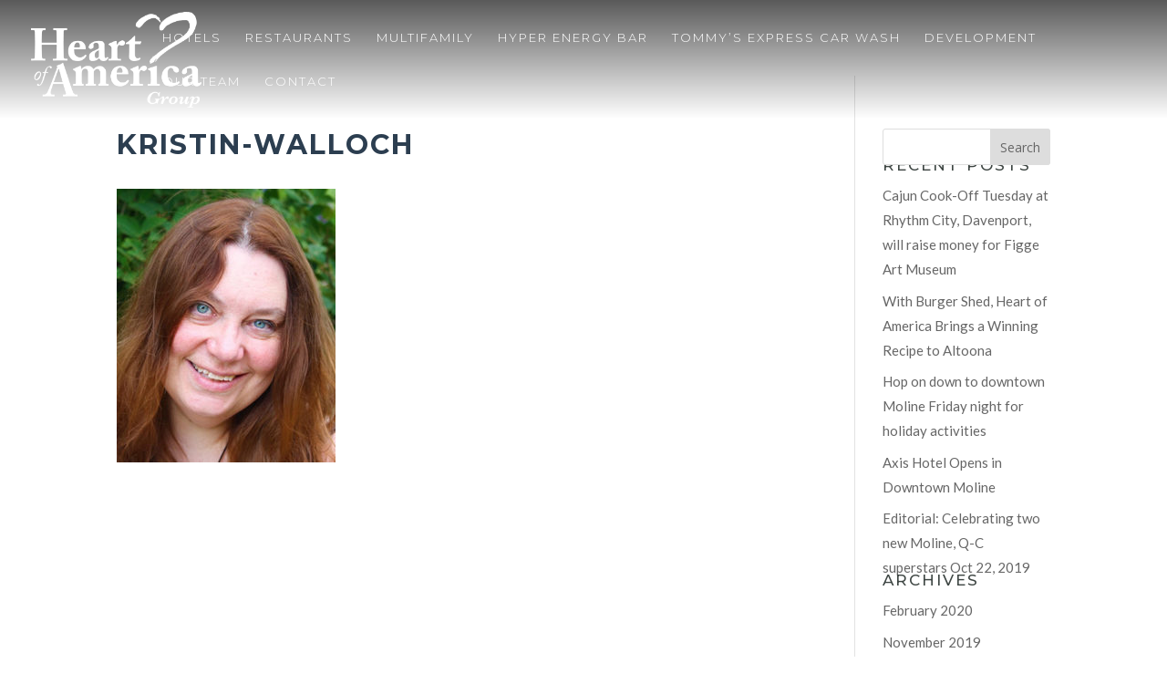

--- FILE ---
content_type: text/css
request_url: https://heartofamericagroup.com/wp-content/themes/new/style.css?ver=4.24.2
body_size: 7131
content:
/*
Theme Name: NEW
Theme URI: 
Description: Child theme of Divi theme for the Divi theme
Author: <a href="http://www.elegantthemes.com">Elegant Themes</a>
Author URI: 
Template: Divi
Version: 3.19.9
*/

/* Generated by Orbisius Child Theme Creator (http://orbisius.com/products/wordpress-plugins/orbisius-child-theme-creator/) on Mon, 28 Jan 2019 14:54:26 +0000 */ 
/* The plugin now uses the recommended approach for loading the css files.*/
i.fas.fa-calendar.fa-5x {
    margin-bottom: 20px !important;
    padding: 20px !important;
}
a.powered-by {
display: none !important;
}
#mobilecontact p {
color: #fff !important;
    font-family: 'Montserrat';
font-weight: 500;
text-transform: uppercase !important;
}
#mobilecontact a{
color: #fff !important;
    font-family: 'Montserrat';
font-weight: 500;
text-transform: uppercase !important;
}
#greenhoa .fas {
color: #39B54A !important;
}

 .resp-iframe {
    position: absolute;
    top: 0;
    left: 0;
    width: 100%;
    height: 100%;
    border: 0;
}
.resp-container {
    position: relative;
    overflow: hidden;
    padding-top: 56.25%;
}
/*----------------------HEADER/NAV/FOOTER/ETC-------------------------*/
.et_pb_column_14 {
background: none !important;
}
p#breadcrumbs {
    display: none !important;
}
.et_pb_filterable_portfolio .et_pb_portofolio_pagination, .et_pb_gallery .et_pb_gallery_pagination {
border-top: none !important;
}
.et_pb_fullscreen .et_pb_fullwidth_header_container {
height: 100vh !important;
}
.fab {
margin-right: 10px !important;
}
#main-header {
/* Permalink - use to edit and share this gradient: http://colorzilla.com/gradient-editor/#000000+0,000000+100&0.65+0,0+100;Neutral+Density */
background: -moz-linear-gradient(top, rgba(0,0,0,0.65) 0%, rgba(0,0,0,0) 100%); /* FF3.6-15 */
background: -webkit-linear-gradient(top, rgba(0,0,0,0.65) 0%,rgba(0,0,0,0) 100%); /* Chrome10-25,Safari5.1-6 */
background: linear-gradient(to bottom, rgba(0,0,0,0.65) 0%,rgba(0,0,0,0) 100%); /* W3C, IE10+, FF16+, Chrome26+, Opera12+, Safari7+ */
filter: progid:DXImageTransform.Microsoft.gradient( startColorstr='#a6000000', endColorstr='#00000000',GradientType=0 ); /* IE6-9 */
box-shadow: none !important;
}
#main-header.et-fixed-header {
box-shadow: none !important;
}
/*add background image*/
body #page-container .et_slide_in_menu_container{
   /* background: url('insert image') center center !important;*/
background: #000;
background-size: cover !important;
}
/*** hides sub-menu on hover ***/
#et-top-navigation #top-menu li.et-hover ul.sub-menu { display: none!important; }
 
/*** shows submenu on click ***/
#et-top-navigation #top-menu li.show-submenu ul.sub-menu { display: block!important; visibility: visible!important; opacity: 1!important; }
 
/*** Hide hamburger menu item on mobile ***/
.et_mobile_menu .mega-menu >
 a{display:none;}

#top-menu .mega-menu > a, #et-secondary-nav .mega-menu > a {padding-bottom: 24px !important;}
 
/**** hide down arrow ****/
#top-menu .mega-menu > a:first-child:after, #et-secondary-nav .menu-item-has-children > a:first-child:after {display: none;}
 
/*** show hamburger icon ***/
.hamburger:before {
    font-family: "ETmodules" !important;
    font-weight: normal;
    font-style: normal;
    font-variant: normal;
    -webkit-font-smoothing: antialiased;
    -moz-osx-font-smoothing: grayscale;
    line-height: 0.6em;
    text-transform: none;
    speak: none;
    position: relative;
    cursor: pointer;
    top: 0;
    left: 0;
    vertical-align: -11px;
    padding-right: 3px;
    font-size: 32px; /*change size of icon here*/
    content: "\61"; /*change icon here*/
    color: #fff; /*change color of icon here*/
}
 
/*** displays the "x" close icon ***/
.show-submenu .hamburger:before {
    content: "\4d"; /*change x icon here*/
}
.wht-btn, .wht-btn:hover, .wht-btn:active, .wht-btn:focus {
    border: 3px solid #ffffff;
    color: #ffffff;
}
.btn {
    color: #fff !important;
    cursor: pointer;
    display: inline-block;
    font-family: 'Montserrat';
    font-size: 12px;
letter-spacing: 1px;
    font-weight: 500 !important;
    letter-spacing: 0px;
    text-transform: uppercase;
    vertical-align: top;
    position: relative;
padding: 5px 10px !important;
border-radius: 75px !important;
margin-top: 0px !important;
background: #223d50;
display: inline-block !important;
border: 3px solid #fff;
margin-top: 15px !important;
}
.btn:hover, .btn:focus, .btn:active {
    box-shadow: 0 3px 6px 1px rgba(0,0,0,0.08);
    -ms-transform: translateY(3px);
    transform: translateY(3px);
    backface-visibility: hidden;
    text-decoration: none;
border: 3px solid #fff;
    color: #fff;
}
.downloadbtn {
    color: #fff !important;
    cursor: pointer;
    display: inline-block;
    font-family: 'Montserrat';
    font-size: 12px;
letter-spacing: 1px;
    font-weight: 500 !important;
    letter-spacing: 0px;
    text-transform: uppercase;
    vertical-align: top;
    position: relative;
padding: 5px 10px !important;
border-radius: 75px !important;
margin-top: 0px !important;
background: #223d50;
display: inline-block !important;
border: 3px solid #fff;
margin-top: 15px !important;
}
.downloadbtn:hover, .downloadbtn:focus, .downloadbtn:active {
    box-shadow: 0 3px 6px 1px rgba(0,0,0,0.08);
    -ms-transform: translateY(3px);
    transform: translateY(3px);
    backface-visibility: hidden;
    text-decoration: none;
border: 3px solid #fff;
    color: #fff;
}
.tommybtn {
    color: #fff !important;
    cursor: pointer;
    display: inline-block;
    font-family: 'Montserrat';
    font-size: 20px;
letter-spacing: 1px;
    font-weight: 500 !important;
    letter-spacing: 0px;
    text-transform: uppercase;
    vertical-align: top;
    position: relative;
padding: 5px 10px !important;
border-radius: 75px !important;
margin-top: 0px !important;
background: #223d50;
display: inline-block !important;
border: 3px solid #fff;
margin-top: 15px !important;
}
.tommybtn:hover, .tommybtn:focus, .tommybtn:active {
    box-shadow: 0 3px 6px 1px rgba(0,0,0,0.08);
    -ms-transform: translateY(3px);
    transform: translateY(3px);
    backface-visibility: hidden;
    text-decoration: none;
border: 3px solid #fff;
    color: #fff;
}
.lightbtn {
    font-family: 'Montserrat' !important;
    display: inline-block;
    vertical-align: middle;
    margin: 0 0 1rem;
    padding: 1em 1.22em;
    -webkit-appearance: none;
    border-radius: 0;
    -webkit-transition: background-color .25s ease-out,color .25s ease-out;
    transition: background-color .25s ease-out,color .25s ease-out;
    font-size: .9rem;
    line-height: 1;
    text-align: center;
font-weight: 400 !important;
    cursor: pointer;
    border: 2px solid #2c3e50 !important;
    color: #2c3e50 !important;
    -webkit-transition: all .25s ease-in-out;
    transition: all .25s ease-in-out;
text-transform: uppercase !important;
letter-spacing: 2px !important;
}
.lightbtn:hover {
font-family: 'Montserrat';
border-color: #e74c3c !important;
color: #e74c3c !important;
-webkit-transition: all .25s ease-in-out;
transition: all .25s ease-in-out;
}
.header-btn {
    font-size: 0.75rem;
    text-transform: uppercase;
    line-height: 18px;
    padding: 20px 10px;
    border: 3px solid #fff;
    color: #fff;
    min-height: 30px;
    display: inline-block;
    width: auto;
    min-width: 159px;
    text-align: center;
    letter-spacing: 1px;
    box-shadow: 0 8px 20px 1px rgba(0,0,0,0.27);
    transition: all 0.2s ease-in-out;
    cursor: pointer;
font-family: 'Montserrat', sans-serif;
margin-top: 20px;
border-radius: 75px !important;
}
.header-btn:hover, .def-btn:focus, .def-btn:active {
    box-shadow: 0 3px 6px 1px rgba(0,0,0,0.08);
    -ms-transform: translateY(3px);
    transform: translateY(3px);
    backface-visibility: hidden;
    text-decoration: none;
    border: 3px solid #fff;
    color: #fff;
}
.def-btn {
    font-size: 1rem;
    text-transform: uppercase;
    line-height: 18px;
    padding: 20px 20px;
    border: 3px solid #fff;
    color: #fff;
    min-height: 60px;
    display: inline-block;
    width: auto;
    min-width: 159px;
    text-align: center;
    letter-spacing: 1px;
    box-shadow: 0 8px 20px 1px rgba(0,0,0,0.27);
    transition: all 0.2s ease-in-out;
    cursor: pointer;
font-family: 'Montserrat', sans-serif;
margin-top: 20px;
	margin-right: 10px;
border-radius: 75px !important;
}
.def-btn:hover, .def-btn:focus, .def-btn:active {
    box-shadow: 0 3px 6px 1px rgba(0,0,0,0.08);
    -ms-transform: translateY(3px);
    transform: translateY(3px);
    backface-visibility: hidden;
    text-decoration: none;
    border: 3px solid #fff;
    color: #fff;
}
#footer-bottom .container.clearfix {
max-width: 1850px !important;
}
/*----------------------FONTS-------------------------*/
.header-btn a {
color: #fff !important;
}
html .formcraft-css .fc-form .form-element .submit-cover.wide-true .submit-button {
font-family: 'Montserrat', sans-serif !important;
text-transform: uppercase !important;
font-weight: 200 !important;
letter-spacing: 1px !important;
}
#newfooter h2 {
font-family: 'Montserrat', sans-serif;
color: #fff !important;
font-size: 18px !important;
}
#newfooter p {
font-family: 'Montserrat', sans-serif;
color: #fff !important;
font-size: 14px !important;
}
#newfooter p a{
font-family: 'Montserrat', sans-serif;
color: #fff !important;
font-size: 14px !important;
}
.far {
    font-weight: 200 !important;
    font-size: 1rem !important;
margin-top: -5px !important;
}
#main-footer a {
text-decoration: none !important;
}
a {
color: #2c3e50;
}
#mainblurb a {
color: #E54D42 !important;
  }
#top-menu li {
text-transform: uppercase;
font-family: 'Montserrat', sans-serif;
font-size: 13px;
letter-spacing: 2px;
font-weight: 300;
}
h1 {
font-family: 'Montserrat', sans-serif;
color: #2c3e50;
letter-spacing: 2px;
text-transform: uppercase;
line-height: 1.2;
font-size: 30px !important;
font-weight: bold;
overflow-wrap: normal !important;
}
#pageheader hr {
text-align: center;
width: 70px;
height: 2px;
margin: 0 auto !important;
float: none !important;
border: 2px solid #e74c3c;
margin-bottom: 15px !important;
margin-top: 5px !important;

}
hr {
text-align: center;
width: 68px;
height: 2px;
margin: 0 0 30px 0;
border-top: 2px solid #e74c3c;
margin-bottom: 15px !important;
margin-top: 10px !important;
}
h2 {
font-family: 'Montserrat', sans-serif;
color: #2c3e50;
text-transform: uppercase;
letter-spacing: 2px;
line-height: 1.2;
font-size: 30px !important;
font-weight: bold;
}
h2 span{
font-family: 'Montserrat', sans-serif;
color: #fff;
text-transform: uppercase;
letter-spacing: 2px;
line-height: 1.2;
font-size: 35px;
font-weight: bold;
}
h3 {
font-family: 'Montserrat', sans-serif;
color: #2c3e50;
text-transform: uppercase;
letter-spacing: 2px;
line-height: 1.2;
font-size: 30px !important;
font-weight: bold;
}
#teaminfo h3 {
font-family: 'Montserrat', sans-serif !important;
color: #2c3e50 !important;
text-transform: uppercase !important;
letter-spacing: 2px !important;
line-height: 1.2 !important;
font-size: 2vh !important;
font-weight: normal !important;
}
#teaminfo h4 {
font-family: 'Montserrat', sans-serif !important;
color: #2c3e50 !important;
text-transform: uppercase !important;
letter-spacing: 2px !important;
line-height: 1.2 !important;
font-weight: normal !important;
}
#teaminfo h5 {
font-family: 'Montserrat', sans-serif !important;
color: #2c3e50 !important;
text-transform: uppercase !important;
letter-spacing: 2px !important;
line-height: 1.2 !important;
font-size: 1vh !important;
font-weight: normal !important;
}
#filtergrid h3 {
font-family: 'Montserrat', sans-serif;
color: #223d50;
text-transform: uppercase;
letter-spacing: 1px;
line-height: normal;
font-size: 14px !important;
font-weight: bold;
margin-top: 10px;
}
#filtergrid h3 span{
font-family: 'Montserrat', sans-serif;
color: #000;
}
h3 {
line-height: normal !important;
}
h4 {
color: #3e4643;
font-family: 'Montserrat', sans-serif;
letter-spacing: 2px;
text-transform: uppercase;
line-height: 1.2;
font-size: 17px;
margin-top: -40px;
}
h4 span {
color: #3e4643;
font-family: 'Lato', sans-serif;
letter-spacing: normal;
font-style: italic;
line-height: 1.2;
text-transform: none;
font-size: 14px;
margin-top: -40px;
}
h5 {
font-family: 'Lato', sans-serif;
color: #2c3e50;
text-transform: uppercase;
letter-spacing: 2px;
text-transform: uppercase;
line-height: 1.2;
font-size: 24px;
font-weight: bold;
}
p {
font-family: 'Lato', sans-serif;
font-size: 15px;
line-height: 180%;
color: #222;
font-weight: normal;
}
#homefooterbottom p {
color: #fff !important;
}
#homefooterbottom {
z-index: 9999 !important;
}
li {
font-family: 'Lato', sans-serif;
font-size: 18px;
line-height: 180%;
color: #222;
font-weight: normal;
}
p span{
font-family: 'Lato', sans-serif;
font-size: 17px;
line-height: 180%;
color: #fff;
font-weight: normal;
}
#propertystats p {
    font-family: 'Lato', sans-serif;
    text-transform: uppercase;
    color: #000;
    font-size: 17px;
    letter-spacing: 3px !important;
    font-weight: 300 !important;
    text-align: center !important;
}
#main-footer h4 {
font-family: 'Montserrat', sans-serif;
color: #2c3e50;
margin-bottom: 10px;
margin-top: 0;
border-bottom: 1px solid #2c3e50;
letter-spacing: 2px;
text-transform: uppercase;
font-size: 14px;
}
#main-footer p {
font-family: 'Lato', sans-serif;
text-transform: none !important;
font-size: 13px;
color: #2c3e50;
}
#main-footer p a {
font-family: 'Lato', sans-serif;
text-transform: none !important;
color: #2c3e50 !important;
text-decoration: underline;
}
.et_pb_filterable_portfolio .et_pb_portofolio_pagination ul li a, .et_pb_gallery .et_pb_gallery_pagination ul li a {
font-family: 'Montserrat', sans-serif;
}
.et_pb_filterable_portfolio .et_pb_portofolio_pagination ul li a.active, .et_pb_gallery .et_pb_gallery_pagination ul li a.active {
color: #df3327 !important;
}
span.ctcc-left-side {
font-family: 'Lato', sans-serif !important;
text-transform: uppercase !important;
}
span.ctcc-right-side {
font-family: 'Lato', sans-serif !important;
text-transform: uppercase !important;
}
.cookie-bar-bar button#catapultCookie {
font-family: 'Lato', sans-serif !important;
text-transform: uppercase !important;
}
#catapult-cookie-bar {
font-family: 'Lato', sans-serif !important;
text-transform: uppercase !important;
}
/*----------------------HOME-------------------------*/
#homefooterbottom {
margin-bottom: -53px !important;
}
#videobg {
position: fixed !important;
height: 120vh !important;
width: 100vw !important;
z-index: 1 !important;
}
#homeinfo {
z-index: 9999 !important;
}
#newfooter {
z-index: 9999 !important;
}
#footer-bottom {
z-index: 9999 !important;
background: #1d3447 !important;
}
#main-footer {
z-index: 9999 !important;
}
.et_pb_jt_filterable_grid_0.et_pb_filterable_portfolio .et_pb_portfolio_filters.et_pb_jt_filterable_grid_filters ul {
list-style: none !important;
}
.et_pb_filterable_portfolio .et_pb_portfolio_filters li a {
    color: #2c3e50 !important;
    cursor: pointer;
    display: inline-block;
    font-family: 'Montserrat';
    font-size: 15px;
    font-weight: bold;
    letter-spacing: 0px;
    margin-right: 20px;
    margin-bottom: 15px;
    text-transform: uppercase;
    vertical-align: top;
    position: relative;
padding: 15px 30px !important;
border-radius: 75px !important;
    border: 3px solid #df3327!important;
list-style: none !important;
}
#filtergrid .et_pb_button {
    color: #3a3a3c !important;
    cursor: pointer;
    display: inline-block;
    font-family: 'Montserrat';
    font-size: 10px;
    font-weight: bold;
    letter-spacing: 0px;
    text-transform: uppercase;
    vertical-align: top;
    position: relative;
padding: 5px 10px !important;
border-radius: 75px !important;
margin-top: 0px !important;
}
#filtergrid .et_pb_button:hover:after{
display: none !important;
}
#filtergrid .et_pb_jt_filterable_grid_item_text, .et_pb_jt_filterable_grid_item_button_container {
margin-top: 0px !important;
}
#filtergrid .et_pb_jt_filterable_grid_item_content {
margin-bottom: 25px !important;
}
#filtergrid .et_pb_filterable_portfolio .et_pb_portfolio_filters li a.active {
color: #df3327 !important;
}

#logo {
-webkit-transform: none !important;
}
/*----------------------DEVELOPMENT-------------------------*/
.development-links .columns {
    margin-top: 0;
}
.development-links .columns img:hover {
    background: rgba(34, 61, 80, 0.75) !important;
    transition: all .25s ease-in-out;
}
.small-12 .medium-33 .columns img:hover {
    background: rgba(34, 61, 80, 0.75) !important;
    transition: all .25s ease-in-out;
}
@media print, screen and (min-width: 40em){
.medium-33 {
    width: 33.333%;
}}
.column, .columns {
    float: left;
}
.development-links a {
    position: relative;
    display: block;
    background-size: cover;
    background-repeat: no-repeat;
    background-position: 32%;
}
.development-links a:before {
    content: "";
    background-color: rgba(0,0,0,.32);
    position: absolute;
    top: 0;
    left: 0;
    right: 0;
    bottom: 0;
    z-index: 1;
}
.development-links a h3 {
    position: absolute;
    top: 50%;
    left: 3.14286rem;
    -webkit-transform: translateY(-50%);
    transform: translateY(-50%);
    color: #fff;
    z-index: 5;
    width: 33.333%;
	letter-spacing: 1px;
    font-family: 'Montserrat' !important;
font-weight: bold !important;
text-transform: uppercase !important;
}
.development-links a img.duotone {
    position: absolute;
    top: 0;
    left: 0;
    right: 0;
    bottom: 0;
    display: block;
    opacity: 0;
    z-index: 3;
}
.development-links a:hover img.duotone {
    opacity: 1;
}
.development-links a:hover span {
    background-color: #fff;
    color: #df3327;
}
.border-btn.white, .top-bar .border-btn, .top-bar[data-control-color=white] .border-btn {
    border-color: #fff;
    color: #fff;
font-family: 'Montserrat' !important;
}
[data-whatinput=mouse] .border-btn {
    outline: 0;
}
.development-links a span {
    position: absolute;
    bottom: 3.14286rem;
    left: 3.14286rem;
    width: auto;
    z-index: 5;
}
.development-links a:hover img.duotone {
    opacity: 1;
}
.development-links a:hover span {
    background-color: #fff;
    color: #df3327;
}
.columns img:hover {
    background: rgba(34, 61, 80, 0.75);
    transition: all .25s ease-in-out;
}
i.fas.fa-building {
color: #fff;
border: none !important;
padding: 20px !important;
font-size: 2rem;
margin-bottom: 20px !important;
}
i.far.fa-calendar-alt {
color: #fff;
border-radius: 100%;
border: 3px #fff solid;
padding: 0px !important;
font-size: 2rem;
margin-bottom: 0px !important;
}
.fa-5x {
color: #fff;
border-radius: 100%;
border: 3px #fff solid;
padding: 0px !important;
font-size: 2rem;
margin-bottom: 0px !important;
}
.raccordion, .raccordion ul, .raccordion ul li > div, .raccordion ul a, .raccordion li .raccordion_item_inf, .raccordion:before, .raccordion:after {
position: relative; 
padding: 0; 
margin: 0; 
box-sizing: border-box; 
border: 0; 
vertical-align: baseline; 
outline: none; 
font-family: inherit;
}
.raccordion, .raccordion ul, .raccordion ul li > div {
width: 100%;
}
.raccordion ul a, .raccordion li .raccordion_item_inf {
transition: all .3s;
} 
.raccordion {
overflow: hidden;
}
.raccordion ul {
display: table;
}
.raccordion a {
display: table-cell;
} 
.raccordion li { 
display: block; 
height: 600px; 
background-position: center center; 
background-size: cover; 
} 
.raccordion li > div { 
position: relative; 
width: 100%; 
height: 100%; 
} 
.raccordion li .raccordion_item_inf { 
position: absolute; 
right: 0; 
bottom: 0; 
left: 0; 
padding: 50px 20px 20px; 
background: linear-gradient(0deg, rgba(0,0,0,1) 5%, rgba(0,0,0,0)); 
color: #fff; 
opacity: 1;
}  
.raccordion .raccordion_item_inf_text {
font-size: 12px;
opacity: 0;
display:none;
} 
.raccordion a:hover .raccordion_item_inf_text {
opacity: 1;
display: inherit;
} 
.raccordion .raccordion_item_inf_title { 
font-size: 30px; 
font-weight: bold;
color: #fff;
font-family: 'Lato', sans-serif;
text-transform: uppercase;
letter-spacing: 2px;
padding-bottom: 0px;
}
p.raccordion_item_inf_text {
color: #fff !important;
font-family: 'Merriweather', serif;
font-size: 15px !important;
line-height: 180%;
font-weight: normal;
}
/*----------------------OUR STORY-------------------------*/
/* ---- quote */
.quote-main-wrapper {
  margin: 0%;
  border-bottom: #223d50 1px solid;
}

.quote-wrapper {
  position: relative;
  display: flex;
  flex-direction: column;
  justify-content: center;
  align-items: center;
}
.quote-copy-wrapper {
  text-align: center;
  width: 100%;
  padding: 0%;
}
.quote {
  font-family: "Montserrat", sans-serif;
  font-size: 2rem;
  font-weight: 200 !important;
  margin: 15px 0px;
  color: #223d50;
  padding: 0 5%;
  text-transform: uppercase;
  line-height: 1.2;
}
.quote-credit {
  font-family: "Montserrat", sans-serif;
  font-size: 17px;
  font-weight: 500;
  line-height: 1.5;
  color: #223d50;
  padding: 0 5%;
}
.quote-credit span {
  font-family: "Montserrat", sans-serif;
  font-weight: 700;
color: #223d50;
}
/* button quote */
.button-quote {
  position: relative;
  bottom: -20px;
  padding: 12px 70px 10px 70px;
  text-align: center;
  background: #C48C2F;
  text-decoration: none;
  font-size: 20px;
  font-family: "Gotham", sans-serif;
  font-weight: 500;
  color: #fff;
  text-align: center;
}
.button-quote:hover {
  background: #272727;
}
/* ----- MEDIA QUERY ----- */
@media only screen and (max-width: 768px) {
/* ---- quote */
.quote {
  font-size: 35px;
}
  .button-quote {
  position: relative;
  bottom: -20px;
  padding: 12px 10px 10px 10px;
    line-height: 1.2;
  }
}

.section-container>.row.no-padding {
    padding: 0;
}
.row.collapse>.column, .row.collapse>.columns {
    padding-right: 0;
    padding-left: 0;
}
.block-links .columns {
    margin-top: 0;
}
@media print, screen and (min-width: 40em){
.medium-6 {
    width: 50%;
}}
.column, .columns {
    float: left;
}
.block-links a {
    position: relative;
    display: block;
    background-size: cover;
    background-repeat: no-repeat;
    background-position: 32%;
}
.block-links a:before {
    content: "";
    background-color: rgba(0,0,0,.32);
    position: absolute;
    top: 0;
    left: 0;
    right: 0;
    bottom: 0;
    z-index: 1;
}
.block-links a h3 {
    position: absolute;
    top: 50%;
    left: 2rem !important;
    -webkit-transform: translateY(-50%);
    transform: translateY(-50%);
    color: #fff;
    z-index: 5;
    width: 50%;
	letter-spacing: 1px;
    font-family: 'Montserrat' !important;
font-weight: bold !important;
text-transform: uppercase !important;
font-size: 2em !important;	
}
.block-links h6{
   position: absolute;
    top: 50%;
left: 3.14286rem;
    -webkit-transform: translateY(-50%);
    transform: translateY(-50%);
    color: #fff;
    z-index: 5;
    width: 50%;
	letter-spacing: 1px;
    font-family: 'Montserrat' !important;
font-weight: normal !important;
text-transform: uppercase !important;
}

.border-btn.white, .top-bar .border-btn, .top-bar[data-control-color=white] .border-btn {
    border-color: #fff;
    color: #fff;
font-family: 'Montserrat' !important;
}
[data-whatinput=mouse] .border-btn {
    outline: 0;
}
.block-links a span {
    position: absolute;
    bottom: 3.14286rem;
    left: 3.14286rem;
    width: auto;
    z-index: 5;
}
.border-btn, .page-cta-wrapper a, .rg-btn, .top-bar[data-control-color=black] .border-btn {
    font-family: inherit;
    text-transform: uppercase;
    margin-bottom: 0;
    font-size: 1rem;
    letter-spacing: .14em;
}
.border-btn {
    display: inline-block;
    vertical-align: middle;
    margin: 0 0 1rem;
    padding: 1em 1.22em;
    -webkit-appearance: none;
    border: 1px solid transparent;
    border-radius: 0;
    transition: background-color .25s ease-out,color .25s ease-out;
    font-size: .9rem;
    line-height: 1;
    text-align: center;
    cursor: pointer;
    border: 1px solid #1789cd;
    color: #1789cd;
    transition: all .25s ease-in-out;
    border-width: 2px;
}
.border-btn, .border-btn:focus, .border-btn:hover {
    background-color: transparent;
}
/*----------------------change back to "max-width"-------------------------*/
.columns img {
    display: inline-block;
    vertical-align: middle;
    width: 100% !important;
    height: auto;
    -ms-interpolation-mode: bicubic;
}
.columns img:hover {
background: rgba(34, 61, 80, 0.75) !important;
    transition: all .25s ease-in-out;
}
.block-links a img.duotone {
    position: absolute;
    top: 0;
    left: 0;
    right: 0;
    bottom: 0;
    display: block;
    opacity: 0;
    z-index: 3;
}
.block-links a:hover img.duotone {
    opacity: 1;
}
.block-links a:hover span {
    background-color: #fff;
    color: #df3327;
}
/*----------------------OUR TEAM-------------------------*/

#teaminfo {
z-index: 9999 !important;
}
.et_pb_blurb_position_left .et_pb_main_blurb_image {
    display: table-cell;
    line-height: 0;
    width: 225px !important;
}
.et_pb_blurb_content {
max-width: 100% !important;
}
h4.et_pb_module_header {
    margin-top: 0px !important;
}
i.fas.fa-user {
color: #fff;
border-radius: 100%;
border: 3px #fff solid;
padding: 20px;
font-size: 2rem;
margin-bottom: 20px;
}
#aboutsidenav {
border-top: 1px solid #222;
border-bottom: 1px solid #222;
}
#aboutsidenav ul {
padding: 22px 0px 22px 0px !important;
}
#aboutsidenav a {
/*color: #424242 !important;*/
display: block !important;
font: 17px/40px 'Lato', sans-serif !important;
text-align: center !important;
text-decoration: none !important;
text-transform: uppercase !important;
padding: 5px !important;
transition: background-color .5s;
-moz-transition: background-color .5s;
-webkit-transition: background-color .5s;
}
#aboutsidenav a:hover {
color: #fff !important;
cursor: pointer !important;
background: #2c3e50;
}
#aboutsidenav li {
list-style: none !important;
font: 17px/40px 'Lato', sans-serif !important;
text-decoration: none !important;
text-transform: uppercase !important;
}
#aboutsidenav li:hover{
color: #fff !important;
}
#aboutsidenav a:hover{
color: #fff !important;
}
#aboutsidenav ul li a:hover{
color: #fff !important;
}
#aboutsidenav p {
display: none;
}
/*----------------------NEWSROOM-------------------------*/
i.fas.fa-newspaper{
color: #fff;
border-radius: 100%;
border: 3px #fff solid;
padding: 20px;
font-size: 2rem;
margin-bottom: 20px;
}
.et_full_width_page #left-area, .et_no_sidebar #left-area {
margin-bottom: -53px !important;
padding-bottom: 0px !important;
}
span.published {
color: #223d50;
}
.et_pb_posts a.more-link {
    color: #fff !important;
    cursor: pointer;
    display: inline-block;
    font-family: 'Montserrat';
    font-size: 12px;
letter-spacing: 1px;
    font-weight: 500 !important;
    letter-spacing: 0px;
    text-transform: uppercase;
    vertical-align: top;
    position: relative;
padding: 5px 10px !important;
border-radius: 75px !important;
margin-top: 0px !important;
background: #223d50;
display: inline-block !important;
border: 3px solid #fff;
margin-top: 15px !important;
}
.et_pb_posts a.more-link:hover {
    box-shadow: 0 3px 6px 1px rgba(0,0,0,0.08);
    -ms-transform: translateY(3px);
    transform: translateY(3px);
    backface-visibility: hidden;
    text-decoration: none;
border: 3px solid #fff;
    color: #fff;
}
/*----------------------DESIGN-------------------------*/
#andmore p {
display: none !important;
}
#designhover body{
  font-family: "Montserrat", sans-serif;
  font-size: 1rem;
  color: #fff;
  margin: 0;
  overflow-y: scroll;
text-transform: uppercase !important;
  -webkit-overflow-scrolling: touch;   
}
.page{
  min-height: 100vh;
  display: flex;
  flex-direction: column;
  justify-content: space-around;
}

.page__demo{
  flex-grow: 1;
}

.page__container{
  display: flex;
  flex-wrap: wrap;
  align-items: flex-start;
}
.photobox__label { 
text-transform: uppercase !important;
  font-family: "Montserrat", sans-serif;
line-height: normal !important;
font-size: 1.25rem !important;
}	
	
	
.photobox{
  display: inline-block;
}

.photobox__previewbox{
  position: relative;
  overflow: hidden;
}

.photobox__preview{
  display: block;
  width: 100% !important;
  height: auto;
}

.photobox__previewbox:before{
  content: "";
}

/* type 1 */

.photobox_type1 .photobox__previewbox:before{
  width: 0;
  height: 0;
  padding: 25%;
  border-radius: 50%;
  
  position: absolute;
  top: 0;
  left: 0;

  background-color: var(--photoboxOverlay, rgba(44, 62, 80, .8));
  transition: transform calc(var(--photoboxAnimationDuration, .2s) / 2) ease calc(var(--photoboxAnimationDuration, .2s) / 2);
  will-change: transform;
  transform: scale(0);
}

.photobox_type1:hover .photobox__previewbox:before{
  transform: scale(2);
  transition-duration: var(--photoboxAnimationDuration, .2s);
  transition-delay: 0s;
}

.photobox_type1 .photobox__label{
  width: 50%;
  transform: translate(-200%, -50%);
  transition: transform var(--photoboxAnimationDuration, .2s) ease-out;
  will-change: transform;
  
  position: absolute;
  top: 50%;
  left: 15%;
}

.photobox_type1:hover .photobox__label{
  transition-duration: var(--photoboxAnimationDuration, .2s);
  transform: translate(0, -50%);
}

/* type 2*/

.photobox_type2 .photobox__previewbox:before{
  width: 0;
  height: 0;
  padding: 25%;
  
  border-radius: 50%;
  background-color: var(--photoboxOverlay, rgba(44, 62, 80, .8));
  
  position: absolute;
  top: 0;
  right: 0;

  transition: transform var(--photoboxAnimationDuration, .2s) ease calc(var(--photoboxAnimationDuration, .2s) / 2);
  will-change: transform;
  transform: scale(0);
}

.photobox_type2:hover .photobox__previewbox:before{
  transform: scale(2);
  transition-duration: var(--photoboxAnimationDuration, .2s);
  transition-delay: 0s;
}

.photobox_type2 .photobox__label{
  width: 50%;
  text-align: right;
  
  transform: translate(200%, -50%);
  transition: transform var(--photoboxAnimationDuration, .2s) ease-out;
  will-change: transform;
  
  position: absolute;
  top: 50%;
  right: 15%;
}

.photobox_type2:hover .photobox__label{
  transition-duration: var(--photoboxAnimationDuration, .2s);
  transform: translate(0, -50%);
}

/* type 3 */

.photobox_type3 .photobox__previewbox:before{
  width: 100%;
  height: 100%;
  
  background-color: var(--photoboxOverlay, rgba(44, 62, 80, .8));
  opacity: 0;
  transition: opacity var(--photoboxAnimationDuration, .4s) cubic-bezier(0.71, 0.05, 0.29, 0.9);
  will-change: opacity;
  
  position: absolute;
  top: 0;
  left: 0;
  z-index: 2;
}

.photobox_type3:hover .photobox__previewbox:before{
  opacity: 1;
}

.photobox_type3 .photobox__label{
  width: 98%;
  text-align: center;
  
  opacity: 0;  
  transition: opacity calc(var(--photoboxAnimationDuration, .4s) / 4) cubic-bezier(0.71, 0.05, 0.29, 0.9);
  will-change: opacity;
  
  position: absolute;
  top: 50%;
  left: 50%;
  transform: translate(-50%, -50%);
  z-index: 2;
}

.photobox_type3:hover .photobox__label{
  opacity: 1;
  transition-duration: var(--photoboxAnimationDuration, .4s);
  transition-delay: calc(var(--photoboxAnimationDuration, .4s) / 2);
}

.photobox_type3 .photobox__preview{
	transition: transform var(--photoboxAnimationDuration, .4s) cubic-bezier(0.71, 0.05, 0.29, 0.9);
  will-change: transform;
	transform: scale(1) rotate(0);
}

.photobox_type3:hover .photobox__preview{
  transform: scale(1.2) rotate(5deg);
}

/* type 4 */

.photobox_type4 .photobox__previewbox:before{
  width: 100%;
  height: 100%;
  
  background-color: var(--photoboxOverlay, rgba(44, 62, 80, .8));
  opacity: 0;
  transition: opacity var(--photoboxAnimationDuration, .4s) cubic-bezier(0.71, 0.05, 0.29, 0.9);
  will-change: opacity;
  
  position: absolute;
  top: 0;
  left: 0;
  z-index: 2;
}

.photobox_type4:hover .photobox__previewbox:before{
  opacity: 1;
}

.photobox_type4 .photobox__label{
  width: 95%;
  text-align: center;
  
  opacity: 0;  
  transition: opacity calc(var(--photoboxAnimationDuration, .4s) / 4) cubic-bezier(0.71, 0.05, 0.29, 0.9), transform calc(var(--photoboxAnimationDuration, .4s) / 4) cubic-bezier(0.71, 0.05, 0.29, 0.9);
  will-change: opacity, transform;
  
  position: absolute;
  top: 50%;
  left: 50%;
  transform: translate(-50%, 200%);
  z-index: 2;
}

.photobox_type4:hover .photobox__label{
  opacity: 1;
  transform: translate(-50%, -50%);
  transition-duration: calc(var(--photoboxAnimationDuration, .4s) / 2);
  transition-delay: calc(var(--photoboxAnimationDuration, .4s) / 2);
}

.photobox_type4 .photobox__preview{
	transition: transform var(--photoboxAnimationDuration, .4s) cubic-bezier(0.71, 0.05, 0.29, 0.9);
  will-change: transform;
	transform: scale(1) rotate(0);
}

.photobox_type4:hover .photobox__preview{
  transform: scale(1.2) rotate(5deg);
}

/* type 5 */

.photobox_type5 .photobox__previewbox:before{
  width: 100%;
  height: 100%;
  
  background-color: var(--photoboxOverlay, rgba(44, 62, 80, .8));
  opacity: 0;
  transition: opacity var(--photoboxAnimationDuration, .4s) cubic-bezier(0.71, 0.05, 0.29, 0.9);
  will-change: opacity;
  
  position: absolute;
  top: 0;
  left: 0;
  z-index: 2;
}

.photobox_type5:hover .photobox__previewbox:before{
  opacity: 1;
}

.photobox_type5 .photobox__label{
  width: 95%;
  text-align: center;
  
  opacity: 0;  
  transition: opacity calc(var(--photoboxAnimationDuration, .4s) / 4) cubic-bezier(0.71, 0.05, 0.29, 0.9), transform calc(var(--photoboxAnimationDuration, .4s) / 4) cubic-bezier(0.71, 0.05, 0.29, 0.9);
  will-change: opacity, transform;
  
  position: absolute;
  top: 50%;
  left: 50%;
  transform: translate(-200%, -50%);
  z-index: 2;
}

.photobox_type5:hover .photobox__label{
  opacity: 1;
  transform: translate(-50%, -50%);
  transition-duration: calc(var(--photoboxAnimationDuration, .4s) / 2);
  transition-delay: calc(var(--photoboxAnimationDuration, .4s) / 2);
}

.photobox_type5 .photobox__preview{
	transition: transform var(--photoboxAnimationDuration, .4s) cubic-bezier(0.71, 0.05, 0.29, 0.9);
  will-change: transform;
	transform: scale(1) rotate(0);
}

.photobox_type5:hover .photobox__preview{
  transform: scale(1.2) rotate(5deg);
}

/* type 6 */

.photobox_type6 .photobox__previewbox:before{
  width: 0;
  height: 0;
  padding: 25%;
  
  background-color: var(--photoboxOverlay, rgba(44, 62, 80, .8));
  border-radius: 50%;
  
  position: absolute;
  top: 50%;
  left: 50%;

  transition: transform calc(var(--photoboxAnimationDuration, .8s) / 2) ease;
  will-change: transform;
  transform: translate(-50%, -50%) scale(0);
}

.photobox_type6:hover .photobox__previewbox:before{
  transform: translate(-50%, -50%) scale(4);
  transition-duration: var(--photoboxAnimationDuration, .8s);
}

.photobox_type6 .photobox__label{
  width: 95%;
  text-align: center;
  
  transform: translate(-200%, -50%);
  transition: transform calc(var(--photoboxAnimationDuration, .8s) / 2) ease-out;
  will-change: transform;
  
  position: absolute;
  top: 50%;
  left: 50%;
}

.photobox_type6:hover .photobox__label{
  transition-duration: calc(var(--photoboxAnimationDuration, .8s) / 4);
  transform: translate(-50%, -50%);
}

/* type 7 */

.photobox_type7 .photobox__previewbox:before{
  width: 0;
  height: 0;
  padding: 25%;
  
  background-color: var(--photoboxOverlay, rgba(44, 62, 80, .8));
  border-radius: 50%;
  
  position: absolute;
  top: 50%;
  left: 50%;
  z-index: 2;

  transition: transform calc(var(--photoboxAnimationDuration, .8s) / 2) ease;
  will-change: transform;
  transform: translate(-50%, -50%) scale(0);
}

.photobox_type7:hover .photobox__previewbox:before{
  transform: translate(-50%, -50%) scale(4);
  transition-duration: var(--photoboxAnimationDuration, .8s);
}

.photobox_type7 .photobox__label{
  width: 95%;
  text-align: center;
  
  transform: translate(-200%, -50%);
  transition: transform calc(var(--photoboxAnimationDuration, .8s) / 2) ease-out;
  will-change: transform;
  
  position: absolute;
  top: 50%;
  left: 50%;
  z-index: 3;
}

.photobox_type7:hover .photobox__label{
  transition-duration: calc(var(--photoboxAnimationDuration, .8s) / 4);
  transform: translate(-50%, -50%);
}

.photobox_type7 .photobox__preview{
	transition: transform calc(var(--photoboxAnimationDuration, .8s) / 2) cubic-bezier(0.71, 0.05, 0.29, 0.9);
  will-change: transform;
	transform: scale(1) rotate(0);
}

.photobox_type7:hover .photobox__preview{
  transform: scale(1.2) rotate(5deg);
}

/* type 8 */

.photobox_type8 .photobox__previewbox:before{
  width: 0;
  height: 0;
  padding: 25%;
  
  background-color: var(--photoboxOverlay, rgba(44, 62, 80, .8));
  border-radius: 50%;
  
  position: absolute;
  top: 50%;
  left: 50%;
  z-index: 2;

  transition: transform calc(var(--photoboxAnimationDuration, .8s) / 2) ease;
  will-change: transform;
  transform: translate(-50%, -50%) scale(0);
}

.photobox_type8:hover .photobox__previewbox:before{
  transform: translate(-50%, -50%) scale(4);
  transition-duration: var(--photoboxAnimationDuration, .8s);
}

.photobox_type8 .photobox__label{
  width: 95%;
  text-align: center;
  
  opacity: 0;  
  transition: opacity calc(var(--photoboxAnimationDuration, .8s) / 4) cubic-bezier(0.71, 0.05, 0.29, 0.9), transform calc(var(--photoboxAnimationDuration, .8s) / 4) cubic-bezier(0.71, 0.05, 0.29, 0.9);
  will-change: opacity, transform;
  
  position: absolute;
  top: 50%;
  left: 50%;
  transform: translate(-50%, 200%);
  z-index: 3;
}

.photobox_type8:hover .photobox__label{
  opacity: 1;
  transform: translate(-50%, -50%);
  transition-duration: calc(var(--photoboxAnimationDuration, .8s) / 2);
  transition-delay: calc(var(--photoboxAnimationDuration, .8s) / 4);
}

.photobox_type8 .photobox__preview{
	transition: transform calc(var(--photoboxAnimationDuration, .8s) / 2) cubic-bezier(0.71, 0.05, 0.29, 0.9);
  will-change: transform;
	transform: scale(1) rotate(0);
}

.photobox_type8:hover .photobox__preview{
  transform: scale(1.2) rotate(5deg);
}

/* type 9 */

.photobox_type9 .photobox__previewbox:before{
  width: 0;
  height: 0;
  padding: 25%;
  
  background-color: var(--photoboxOverlay, rgba(44, 62, 80, .8));
  border-radius: 50%;
  
  position: absolute;
  top: 50%;
  left: 50%;
  z-index: 2;

  transition: transform calc(var(--photoboxAnimationDuration, .8s) / 2) ease;
  will-change: transform;
  transform: translate(-50%, -50%) scale(0);
}

.photobox_type9:hover .photobox__previewbox:before{
  transform: translate(-50%, -50%) scale(4);
  transition-duration: var(--photoboxAnimationDuration, .8s);
}

.photobox_type9 .photobox__label{
  width: 95%;
  text-align: center;
  
  opacity: 0;  
  transition: opacity calc(var(--photoboxAnimationDuration, .8s) / 4) cubic-bezier(0.71, 0.05, 0.29, 0.9), transform calc(var(--photoboxAnimationDuration, .8s) / 4) cubic-bezier(0.71, 0.05, 0.29, 0.9);
  will-change: opacity, transform;
  
  position: absolute;
  top: 50%;
  left: 50%;
  transform: translate(-50%, 200%);
  z-index: 3;
}

.photobox_type9:hover .photobox__label{
  opacity: 1;
  transform: translate(-50%, -50%);
  transition-duration: calc(var(--photoboxAnimationDuration, .8s) / 2);
  transition-delay: calc(var(--photoboxAnimationDuration, .8s) / 4);
}

.photobox_type9 .photobox__preview{
	transition: transform calc(var(--photoboxAnimationDuration, .8s) / 2) cubic-bezier(0.71, 0.05, 0.29, 0.9);
  will-change: transform;
	transform: scale(1);
}

.photobox_type9:hover .photobox__preview{
  transform: scale(1.2);
}

/* type 10 */

.photobox_type10 .photobox__previewbox:before{
  width: 0;
  height: 0;
  padding: 25%;
  
  background-color: var(--photoboxOverlay, rgba(44, 62, 80, .8));
  border-radius: 50%;
  
  position: absolute;
  top: 50%;
  left: 50%;

  transition: transform calc(var(--photoboxAnimationDuration, .8s) / 2) ease;
  will-change: transform;
  transform: translate(-50%, -50%) scale(0);
}

.photobox_type10:hover .photobox__previewbox:before{
  transform: translate(-50%, -50%) scale(4);
  transition-duration: var(--photoboxAnimationDuration, .8s);
}

.photobox_type10 .photobox__label{
  width: 95%;
  text-align: center;
  
  opacity: 0;  
  transition: opacity calc(var(--photoboxAnimationDuration, .8s) / 4) cubic-bezier(0.71, 0.05, 0.29, 0.9), transform calc(var(--photoboxAnimationDuration, .8s) / 4) cubic-bezier(0.71, 0.05, 0.29, 0.9);
  will-change: opacity, transform;
  
  position: absolute;
  top: 50%;
  left: 50%;
  transform: translate(-50%, 200%);
  z-index: 3;
}

.photobox_type10:hover .photobox__label{
  opacity: 1;
  transform: translate(-50%, -50%);
  transition-duration: calc(var(--photoboxAnimationDuration, .8s) / 2);
  transition-delay: calc(var(--photoboxAnimationDuration, .8s) / 4);
}

/* type 11 */

.photobox_type11 .photobox__previewbox:before{
  width: 0;
  height: 0;
  padding: 25%;
  
  background-color: var(--photoboxOverlay, rgba(44, 62, 80, .8));
  border-radius: 50%;
  
  position: absolute;
  top: 50%;
  left: 50%;
  z-index: 2;

  transition: transform calc(var(--photoboxAnimationDuration, .8s) / 2) ease;
  transform: translate(-50%, -50%) scale(0);
  will-change: transform;
}

.photobox_type11:hover .photobox__previewbox:before{
  transform: translate(-50%, -50%) scale(4);
  transition-duration: var(--photoboxAnimationDuration, .8s);
}

.photobox_type11 .photobox__label{
  width: 95%;
  text-align: center;
  
  transform: translate(-200%, -50%);
  transition: transform calc(var(--photoboxAnimationDuration, .8s) / 2) ease-out;
  will-change: transform;
  
  position: absolute;
  top: 50%;
  left: 50%;
  z-index: 3;
}

.photobox_type11:hover .photobox__label{
  transition-duration: calc(var(--photoboxAnimationDuration, .8s) / 4);
  transform: translate(-50%, -50%);
}

.photobox_type11 .photobox__preview{
	transition: transform calc(var(--photoboxAnimationDuration, .8s) / 2) cubic-bezier(0.71, 0.05, 0.29, 0.9);
  will-change: transform;
	transform: scale(1);
}

.photobox_type11:hover .photobox__preview{
  transform: scale(1.2);
}

/* type 12 */

.photobox_type12 .photobox__previewbox:before{
  width: 0;
  height: 0;
  padding: 25%;
  
  background-color: var(--photoboxOverlay, rgba(44, 62, 80, .8));
  border-radius: 50%;
  
  position: absolute;
  top: 50%;
  left: 50%;
  z-index: 2;

  transition: transform var(--photoboxAnimationDuration, .4s) ease;
  will-change: transform;
  transform: translate(-50%, -50%) scale(0);
}

.photobox_type12:hover .photobox__previewbox:before{
  transform: translate(-50%, -50%) scale(4);
  transition-duration: calc(var(--photoboxAnimationDuration, .4s) * 2);
}

.photobox_type12 .photobox__label{
  width: 95%;
  text-align: center;
  
  opacity: 0;
  transform: translate(-50%, -50%);
  transition: opacity var(--photoboxAnimationDuration, .4s) ease-out;
  will-change: opacity;
  
  position: absolute;
  top: 50%;
  left: 50%;
  z-index: 3;
}

.photobox_type12:hover .photobox__label{
  transition-duration: calc(var(--photoboxAnimationDuration, .4s) / 2);
  transition-delay: calc(var(--photoboxAnimationDuration, .4s) / 2);
  opacity: 1;
}

.photobox_type12 .photobox__preview{
	transition: transform var(--photoboxAnimationDuration, .4s) cubic-bezier(0.71, 0.05, 0.29, 0.9);
  will-change: transform;
	transform: scale(1);
}

.photobox_type12:hover .photobox__preview{
  transform: scale(1.2);
}

/*
* demo styles for photobox
*/

.photobox{
  color: #fff;
  font-size: 2.5rem;
  font-weight: 700;
  width: 25% !important;
  photoboxOverlay: rgba(44, 62, 80, .8);
  /*--photoboxAnimationDuration: .5s;*/
}

@media screen and (max-width: 480px){
  .photobox{
    width: 100%;
  }
}
/*----------------------DESIGN-------------------------*/
i.fas.fa-pencil-ruler {
color: #fff;
border-radius: 100%;
border: 3px #fff solid;
padding: 20px !important;
margin-bottom: 20px !important;

margin-bottom: 0px !important;
}
.fas {
font-size: 3rem !important;
}
/*----------------------BUILD-------------------------*/
i.fas.fa-hammer {
color: #fff;
border-radius: 100%;
border: 3px #fff solid;
padding: 0px !important;
font-size: 2rem;
margin-bottom: 0px !important;
}
i.fas.fa-calendar-alt {
color: #fff;
border-radius: 100%;
border: 3px #fff solid;
padding: 0px !important;
font-size: 2rem;
margin-bottom: 0px !important;
}
/*----------------------OPERATE-------------------------*/
i.fas.fa-handshake {
color: #fff;
border-radius: 100%;
border: 3px #fff solid;
padding: 0px !important;
font-size: 2rem;
margin-bottom: 0px !important;
}
/*----------------------RESTAURANTS-------------------------*/
i.fas.fa-utensils {
color: #fff;
border: none !important;
padding: 20px !important;
font-size: 2rem;
margin-bottom: 20px !important;
}
.fa-5x {
color: #2c3e50 !important;
}
.et_pb_gallery_item {
	-webkit-animation: none !important;
	-moz-animation: none !important;
	-o-animation: none !important;
	-ms-animation: none !important;
	animation: none !important;
}
.mfp-title {
display: none !important;
}
/*----------------------OUR HOTELS-------------------------*/
i.fas.fa-concierge-bell {
color: #fff;
border: none !important;
padding: 20px !important;
font-size: 2rem;
margin-bottom: 20px !important;
}
.et_pb_filterable_portfolio .et_pb_portfolio_item.active, .et_pb_gallery_grid .et_pb_gallery_item {
    opacity: 1;
    -webkit-animation: none !important;
    -moz-animation: none !important;
    -o-animation: none !important;
    animation: none !important;
}
/*----------------------CAREERS-------------------------*/
i.fas.fa-file {
color: #fff;
border-radius: 100%;
border: 3px #fff solid;
padding: 20px;
font-size: 2rem;
margin-bottom: 20px;
}
/*----------------------MEDIA-------------------------*/
i.fas.fa-laptop {
color: #fff;
border-radius: 100%;
border: 3px #fff solid;
padding: 20px;
font-size: 2rem;
margin-bottom: 20px;
}
/*----------------------GIFT CARDS-------------------------*/
i.fas.fa-credit-card {
color: #fff;
border-radius: 100%;
border: 3px #fff solid;
padding: 20px;
font-size: 2rem;
margin-bottom: 20px;
}
/*----------------------SOCIAL RESPONSIBILITY-------------------------*/
i.fas.fa-hands-helping {
color: #fff;
border-radius: 100%;
border: 3px #fff solid;
padding: 20px;
font-size: 2rem;
margin-bottom: 20px;
}
/*----------------------DONATION REQUEST-------------------------*/
i.fas.fa-donate {
color: #fff;
border-radius: 100%;
border: 3px #fff solid;
padding: 20px;
font-size: 2rem;
margin-bottom: 20px;
}
/*----------------------CONTACT-------------------------*/
i.fas.fa-users {
color: #fff;
border-radius: 100%;
border: 3px #fff solid;
padding: 20px;
font-size: 2rem;
margin-bottom: 20px;
}
.et_pb_column.et_pb_column_1_2.et_pb_column_1.et_pb_css_mix_blend_mode_passthrough.et_pb_column_empty {
background: rgba(0,0,0,0) !important;
}
/*----------------------MEDIA QUERIES-------------------------*/
@media all and (min-width: 981px){
#teaminfo h4 {
font-size: 1em !important;	
}
#footercolumns .et_pb_gutters3 .et_pb_column_1_2, .et_pb_gutters3.et_pb_row .et_pb_column_1_2 {
width: 47.25% !important;
}
#leftprofimage {
margin-top: -120px !important;
}
.et_pb_gutters3.et_pb_row .et_pb_column_1_2 {
width: 50% !important;
}
#teaminfo h3 {
padding-bottom: 4.28571rem !important;
}
#teaminfo .et_pb_row_1.et_pb_row {
width: 100% !important;
}
#ourteamphoto {
height: 100% !important;
width: 100% !important;
max-width: 100 !important;
}
	#mobilevideo {
display: none !important;
}
#pageheader h1 {
font-size: 3rem !important;
line-height: normal !important;
font-family: 'Montserrat', sans-serif !important;
text-transform: uppercase !important;
font-weight: bold !important;
}
#pageheader h1 span{
font-size: 1rem !important;
font-family: 'Montserrat', sans-serif !important;
text-transform: uppercase !important;
letter-spacing: .4em;
font-weight: 300 !important;
}
#newfooter h2 {
padding-bottom: 20px;
}
.et_pb_fullwidth_header .et_pb_fullwidth_header_container.center .header-content {
width: 80%;
max-width: none !important; 
margin: 20px auto;
}
/*#main-content {
margin-top: -85px !important;
}*/
#homequote .quote {
color: #fff !important;
text-shadow: 1px 1px #000000;
	font-weight: 300 !important;
}
#homequote .quote-credit {
color: #fff !important;
text-shadow: 1px 1px #000000;
}
#homequote .quote-credit span {
color: #fff !important;
text-shadow: 1px 1px #000000;
}
#homequote .quote-main-wrapper {
border-bottom: none !important;
}
}
@media all and (max-width: 980px){
#teaminfo h4 {
margin-top: 0px;
font-size: 0.75em !important;
}
#backtoteambutton p {
display: none !important;
}
#teaminfo h3 {
padding-bottom: 2rem !important;
}
p:not(.has-background):last-of-type {
    padding-bottom: 2em !important;
}
#videobg {
display: none !important;
}
.border-btn {
font-size: 0.6rem !important;
}
.et_mobile_menu {
border-top: 3px solid #df3327;
}
.et_mobile_menu li a {
color: #223d50 !important;
text-transform: uppercase !important;
}
.et_pb_gallery_item img {
width: 100% !important;
}
#pageheader h1 {
font-size: 1.75rem !important;
}
#pageheader h1 span{
font-size: 0.75rem !important;
font-family: 'Montserrat', sans-serif !important;
text-transform: uppercase !important;
letter-spacing: 2px;
font-weight: 300 !important;
}
.quote {
font-size: 1rem;
}
.block-links a h3 {
width: 75% !important;
}
#homequote .quote {
color: #223d50 !important;
text-shadow: none;
}
#homequote .quote-credit {
color: #223d50 !important;
text-shadow: none;
}
#homequote .quote-credit span {
color: #223d50 !important;
text-shadow: none;
}
#homequote .quote-main-wrapper {
border-bottom: none !important;
}

.mobile_menu_bar:before {
color: #fff !important;
}
}
@media screen and (max-width: 490px){
.photobox {
    width: 100% !important;
display: block !important;
	}}





--- FILE ---
content_type: text/css
request_url: https://heartofamericagroup.com/wp-content/et-cache/global/et-divi-customizer-global.min.css?ver=1766414876
body_size: 6106
content:
.et_header_style_centered .mobile_nav .select_page,.et_header_style_split .mobile_nav .select_page,.et_nav_text_color_light #top-menu>li>a,.et_nav_text_color_dark #top-menu>li>a,#top-menu a,.et_mobile_menu li a,.et_nav_text_color_light .et_mobile_menu li a,.et_nav_text_color_dark .et_mobile_menu li a,#et_search_icon:before,.et_search_form_container input,span.et_close_search_field:after,#et-top-navigation .et-cart-info{color:#ffffff}.et_search_form_container input::-moz-placeholder{color:#ffffff}.et_search_form_container input::-webkit-input-placeholder{color:#ffffff}.et_search_form_container input:-ms-input-placeholder{color:#ffffff}#top-menu li.current-menu-ancestor>a,#top-menu li.current-menu-item>a,#top-menu li.current_page_item>a{color:#ffffff}#footer-bottom{background-color:#1d3447}#footer-info,#footer-info a{color:#ebebeb}@media only screen and (min-width:981px){.et_header_style_left #et-top-navigation,.et_header_style_split #et-top-navigation{padding:35px 0 0 0}.et_header_style_left #et-top-navigation nav>ul>li>a,.et_header_style_split #et-top-navigation nav>ul>li>a{padding-bottom:35px}.et_header_style_split .centered-inline-logo-wrap{width:70px;margin:-70px 0}.et_header_style_split .centered-inline-logo-wrap #logo{max-height:70px}.et_pb_svg_logo.et_header_style_split .centered-inline-logo-wrap #logo{height:70px}.et_header_style_centered #top-menu>li>a{padding-bottom:13px}.et_header_style_slide #et-top-navigation,.et_header_style_fullscreen #et-top-navigation{padding:26px 0 26px 0!important}.et_header_style_centered #main-header .logo_container{height:70px}#logo{max-height:80%}.et_pb_svg_logo #logo{height:80%}.et-fixed-header #top-menu a,.et-fixed-header #et_search_icon:before,.et-fixed-header #et_top_search .et-search-form input,.et-fixed-header .et_search_form_container input,.et-fixed-header .et_close_search_field:after,.et-fixed-header #et-top-navigation .et-cart-info{color:#ffffff!important}.et-fixed-header .et_search_form_container input::-moz-placeholder{color:#ffffff!important}.et-fixed-header .et_search_form_container input::-webkit-input-placeholder{color:#ffffff!important}.et-fixed-header .et_search_form_container input:-ms-input-placeholder{color:#ffffff!important}.et-fixed-header #top-menu li.current-menu-ancestor>a,.et-fixed-header #top-menu li.current-menu-item>a,.et-fixed-header #top-menu li.current_page_item>a{color:#ffffff!important}}@media only screen and (min-width:1350px){.et_pb_row{padding:27px 0}.et_pb_section{padding:54px 0}.single.et_pb_pagebuilder_layout.et_full_width_page .et_post_meta_wrapper{padding-top:81px}.et_pb_fullwidth_section{padding:0}}i.fas.fa-calendar.fa-5x{margin-bottom:20px!important;padding:20px!important}a.powered-by{display:none!important}#mobilecontact p{color:#fff!important;font-family:'Montserrat';font-weight:500;text-transform:uppercase!important}#mobilecontact a{color:#fff!important;font-family:'Montserrat';font-weight:500;text-transform:uppercase!important}#greenhoa .fas{color:#39B54A!important}.resp-iframe{position:absolute;top:0;left:0;width:100%;height:100%;border:0}.resp-container{position:relative;overflow:hidden;padding-top:56.25%}.et_pb_column_14{background:none!important}p#breadcrumbs{display:none!important}.et_pb_filterable_portfolio .et_pb_portofolio_pagination,.et_pb_gallery .et_pb_gallery_pagination{border-top:none!important}.et_pb_fullscreen .et_pb_fullwidth_header_container{height:100vh!important}.fab{margin-right:10px!important}#main-header{background:-moz-linear-gradient(top,rgba(0,0,0,0.65) 0%,rgba(0,0,0,0) 100%);background:-webkit-linear-gradient(top,rgba(0,0,0,0.65) 0%,rgba(0,0,0,0) 100%);background:linear-gradient(to bottom,rgba(0,0,0,0.65) 0%,rgba(0,0,0,0) 100%);filter:progid:DXImageTransform.Microsoft.gradient(startColorstr='#a6000000',endColorstr='#00000000',GradientType=0);box-shadow:none!important}#main-header.et-fixed-header{box-shadow:none!important}body #page-container .et_slide_in_menu_container{background:#000;background-size:cover!important}#et-top-navigation #top-menu li.et-hover ul.sub-menu{display:none!important}#et-top-navigation #top-menu li.show-submenu ul.sub-menu{display:block!important;visibility:visible!important;opacity:1!important}.et_mobile_menu .mega-menu>a{display:none}#top-menu .mega-menu>a,#et-secondary-nav .mega-menu>a{padding-bottom:24px!important}#top-menu .mega-menu>a:first-child:after,#et-secondary-nav .menu-item-has-children>a:first-child:after{display:none}.hamburger:before{font-family:"ETmodules"!important;font-weight:normal;font-style:normal;font-variant:normal;-webkit-font-smoothing:antialiased;-moz-osx-font-smoothing:grayscale;line-height:0.6em;text-transform:none;speak:none;position:relative;cursor:pointer;top:0;left:0;vertical-align:-11px;padding-right:3px;font-size:32px;content:"\61";color:#fff}.show-submenu .hamburger:before{content:"\4d"}.wht-btn,.wht-btn:hover,.wht-btn:active,.wht-btn:focus{border:3px solid #ffffff;color:#ffffff}.btn{color:#fff!important;cursor:pointer;display:inline-block;font-family:'Montserrat';font-size:12px;letter-spacing:1px;font-weight:500!important;letter-spacing:0px;text-transform:uppercase;vertical-align:top;position:relative;padding:5px 10px!important;border-radius:75px!important;margin-top:0px!important;background:#223d50;display:inline-block!important;border:3px solid #fff;margin-top:15px!important}.btn:hover,.btn:focus,.btn:active{box-shadow:0 3px 6px 1px rgba(0,0,0,0.08);-ms-transform:translateY(3px);transform:translateY(3px);backface-visibility:hidden;text-decoration:none;border:3px solid #fff;color:#fff}.downloadbtn{color:#fff!important;cursor:pointer;display:inline-block;font-family:'Montserrat';font-size:12px;letter-spacing:1px;font-weight:500!important;letter-spacing:0px;text-transform:uppercase;vertical-align:top;position:relative;padding:5px 10px!important;border-radius:75px!important;margin-top:0px!important;background:#223d50;display:inline-block!important;border:3px solid #fff;margin-top:15px!important}.downloadbtn:hover,.downloadbtn:focus,.downloadbtn:active{box-shadow:0 3px 6px 1px rgba(0,0,0,0.08);-ms-transform:translateY(3px);transform:translateY(3px);backface-visibility:hidden;text-decoration:none;border:3px solid #fff;color:#fff}.tommybtn{color:#fff!important;cursor:pointer;display:inline-block;font-family:'Montserrat';font-size:20px;letter-spacing:1px;font-weight:500!important;letter-spacing:0px;text-transform:uppercase;vertical-align:top;position:relative;padding:5px 10px!important;border-radius:75px!important;margin-top:0px!important;background:#223d50;display:inline-block!important;border:3px solid #fff;margin-top:15px!important}.tommybtn:hover,.tommybtn:focus,.tommybtn:active{box-shadow:0 3px 6px 1px rgba(0,0,0,0.08);-ms-transform:translateY(3px);transform:translateY(3px);backface-visibility:hidden;text-decoration:none;border:3px solid #fff;color:#fff}.lightbtn{font-family:'Montserrat'!important;display:inline-block;vertical-align:middle;margin:0 0 1rem;padding:1em 1.22em;-webkit-appearance:none;border-radius:0;-webkit-transition:background-color .25s ease-out,color .25s ease-out;transition:background-color .25s ease-out,color .25s ease-out;font-size:.9rem;line-height:1;text-align:center;font-weight:400!important;cursor:pointer;border:2px solid #2c3e50!important;color:#2c3e50!important;-webkit-transition:all .25s ease-in-out;transition:all .25s ease-in-out;text-transform:uppercase!important;letter-spacing:2px!important}.lightbtn:hover{font-family:'Montserrat';border-color:#e74c3c!important;color:#e74c3c!important;-webkit-transition:all .25s ease-in-out;transition:all .25s ease-in-out}.header-btn{font-size:0.75rem;text-transform:uppercase;line-height:18px;padding:20px 10px;border:3px solid #fff;color:#fff;min-height:30px;display:inline-block;width:auto;min-width:159px;text-align:center;letter-spacing:1px;box-shadow:0 8px 20px 1px rgba(0,0,0,0.27);transition:all 0.2s ease-in-out;cursor:pointer;font-family:'Montserrat',sans-serif;margin-top:20px;border-radius:75px!important}.header-btn:hover,.def-btn:focus,.def-btn:active{box-shadow:0 3px 6px 1px rgba(0,0,0,0.08);-ms-transform:translateY(3px);transform:translateY(3px);backface-visibility:hidden;text-decoration:none;border:3px solid #fff;color:#fff}.def-btn{font-size:1rem;text-transform:uppercase;line-height:18px;padding:20px 20px;border:3px solid #fff;color:#fff;min-height:60px;display:inline-block;width:auto;min-width:159px;text-align:center;letter-spacing:1px;box-shadow:0 8px 20px 1px rgba(0,0,0,0.27);transition:all 0.2s ease-in-out;cursor:pointer;font-family:'Montserrat',sans-serif;margin-top:20px;margin-right:10px;border-radius:75px!important}.def-btn:hover,.def-btn:focus,.def-btn:active{box-shadow:0 3px 6px 1px rgba(0,0,0,0.08);-ms-transform:translateY(3px);transform:translateY(3px);backface-visibility:hidden;text-decoration:none;border:3px solid #fff;color:#fff}#footer-bottom .container.clearfix{max-width:1850px!important}.header-btn a{color:#fff!important}html .formcraft-css .fc-form .form-element .submit-cover.wide-true .submit-button{font-family:'Montserrat',sans-serif!important;text-transform:uppercase!important;font-weight:200!important;letter-spacing:1px!important}#newfooter h2{font-family:'Montserrat',sans-serif;color:#fff!important;font-size:18px!important}#newfooter p{font-family:'Montserrat',sans-serif;color:#fff!important;font-size:14px!important}#newfooter p a{font-family:'Montserrat',sans-serif;color:#fff!important;font-size:14px!important}.far{font-weight:200!important;font-size:1rem!important;margin-top:-5px!important}#main-footer a{text-decoration:none!important}a{color:#2c3e50}#mainblurb a{color:#E54D42!important}#top-menu li{text-transform:uppercase;font-family:'Montserrat',sans-serif;font-size:13px;letter-spacing:2px;font-weight:300}h1{font-family:'Montserrat',sans-serif;color:#2c3e50;letter-spacing:2px;text-transform:uppercase;line-height:1.2;font-size:30px!important;font-weight:bold;overflow-wrap:normal!important}#pageheader hr{text-align:center;width:70px;height:2px;margin:0 auto!important;float:none!important;border:2px solid #e74c3c;margin-bottom:15px!important;margin-top:5px!important}hr{text-align:center;width:68px;height:2px;margin:0 0 30px 0;border-top:2px solid #e74c3c;margin-bottom:15px!important;margin-top:10px!important}h2{font-family:'Montserrat',sans-serif;color:#2c3e50;text-transform:uppercase;letter-spacing:2px;line-height:1.2;font-size:30px!important;font-weight:bold}h2 span{font-family:'Montserrat',sans-serif;color:#fff;text-transform:uppercase;letter-spacing:2px;line-height:1.2;font-size:35px;font-weight:bold}h3{font-family:'Montserrat',sans-serif;color:#2c3e50;text-transform:uppercase;letter-spacing:2px;line-height:1.2;font-size:30px!important;font-weight:bold}#teaminfo h3{font-family:'Montserrat',sans-serif!important;color:#2c3e50!important;text-transform:uppercase!important;letter-spacing:2px!important;line-height:1.2!important;font-size:2vh!important;font-weight:normal!important}#teaminfo h4{font-family:'Montserrat',sans-serif!important;color:#2c3e50!important;text-transform:uppercase!important;letter-spacing:2px!important;line-height:1.2!important;font-weight:normal!important}#teaminfo h5{font-family:'Montserrat',sans-serif!important;color:#2c3e50!important;text-transform:uppercase!important;letter-spacing:2px!important;line-height:1.2!important;font-size:1vh!important;font-weight:normal!important}#filtergrid h3{font-family:'Montserrat',sans-serif;color:#223d50;text-transform:uppercase;letter-spacing:1px;line-height:normal;font-size:14px!important;font-weight:bold;margin-top:10px}#filtergrid h3 span{font-family:'Montserrat',sans-serif;color:#000}h3{line-height:normal!important}h4{color:#3e4643;font-family:'Montserrat',sans-serif;letter-spacing:2px;text-transform:uppercase;line-height:1.2;font-size:17px;margin-top:-40px}h4 span{color:#3e4643;font-family:'Lato',sans-serif;letter-spacing:normal;font-style:italic;line-height:1.2;text-transform:none;font-size:14px;margin-top:-40px}h5{font-family:'Lato',sans-serif;color:#2c3e50;text-transform:uppercase;letter-spacing:2px;text-transform:uppercase;line-height:1.2;font-size:24px;font-weight:bold}p{font-family:'Lato',sans-serif;font-size:15px;line-height:180%;color:#222;font-weight:normal}#homefooterbottom p{color:#fff!important}#homefooterbottom{z-index:9999!important}li{font-family:'Lato',sans-serif;font-size:15px;line-height:180%;color:#222;font-weight:normal}p span{font-family:'Lato',sans-serif;font-size:17px;line-height:180%;color:#fff;font-weight:normal}#propertystats p{font-family:'Lato',sans-serif;text-transform:uppercase;color:#000;font-size:17px;letter-spacing:3px!important;font-weight:300!important;text-align:center!important}#main-footer h4{font-family:'Montserrat',sans-serif;color:#2c3e50;margin-bottom:10px;margin-top:0;border-bottom:1px solid #2c3e50;letter-spacing:2px;text-transform:uppercase;font-size:14px}#main-footer p{font-family:'Lato',sans-serif;text-transform:none!important;font-size:13px;color:#2c3e50}#main-footer p a{font-family:'Lato',sans-serif;text-transform:none!important;color:#2c3e50!important;text-decoration:underline}.et_pb_filterable_portfolio .et_pb_portofolio_pagination ul li a,.et_pb_gallery .et_pb_gallery_pagination ul li a{font-family:'Montserrat',sans-serif}.et_pb_filterable_portfolio .et_pb_portofolio_pagination ul li a.active,.et_pb_gallery .et_pb_gallery_pagination ul li a.active{color:#df3327!important}span.ctcc-left-side{font-family:'Lato',sans-serif!important;text-transform:uppercase!important}span.ctcc-right-side{font-family:'Lato',sans-serif!important;text-transform:uppercase!important}.cookie-bar-bar button#catapultCookie{font-family:'Lato',sans-serif!important;text-transform:uppercase!important}#catapult-cookie-bar{font-family:'Lato',sans-serif!important;text-transform:uppercase!important}#homefooterbottom{margin-bottom:-53px!important}#videobg{position:fixed!important;height:120vh!important;width:100vw!important;z-index:1!important}#homeinfo{z-index:9999!important}#newfooter{z-index:9999!important}#footer-bottom{z-index:9999!important;background:#1d3447!important}#main-footer{z-index:9999!important}.et_pb_jt_filterable_grid_0.et_pb_filterable_portfolio .et_pb_portfolio_filters.et_pb_jt_filterable_grid_filters ul{list-style:none!important}.et_pb_filterable_portfolio .et_pb_portfolio_filters li a{color:#2c3e50!important;cursor:pointer;display:inline-block;font-family:'Montserrat';font-size:15px;font-weight:bold;letter-spacing:0px;margin-right:20px;margin-bottom:15px;text-transform:uppercase;vertical-align:top;position:relative;padding:15px 30px!important;border-radius:75px!important;border:3px solid #df3327!important;list-style:none!important}#filtergrid .et_pb_button{color:#3a3a3c!important;cursor:pointer;display:inline-block;font-family:'Montserrat';font-size:10px;font-weight:bold;letter-spacing:0px;text-transform:uppercase;vertical-align:top;position:relative;padding:5px 10px!important;border-radius:75px!important;margin-top:0px!important}#filtergrid .et_pb_button:hover:after{display:none!important}#filtergrid .et_pb_jt_filterable_grid_item_text,.et_pb_jt_filterable_grid_item_button_container{margin-top:0px!important}#filtergrid .et_pb_jt_filterable_grid_item_content{margin-bottom:25px!important}#filtergrid .et_pb_filterable_portfolio .et_pb_portfolio_filters li a.active{color:#df3327!important}#logo{-webkit-transform:none!important}.development-links .columns{margin-top:0}.development-links .columns img:hover{background:rgba(34,61,80,0.75)!important;transition:all .25s ease-in-out}.small-12 .medium-33 .columns img:hover{background:rgba(34,61,80,0.75)!important;transition:all .25s ease-in-out}@media print,screen and (min-width:40em){.medium-33{width:33.333%}}.column,.columns{float:left}.development-links a{position:relative;display:block;background-size:cover;background-repeat:no-repeat;background-position:32%}.development-links a:before{content:"";background-color:rgba(0,0,0,.32);position:absolute;top:0;left:0;right:0;bottom:0;z-index:1}.development-links a h3{position:absolute;top:50%;left:3.14286rem;-webkit-transform:translateY(-50%);transform:translateY(-50%);color:#fff;z-index:5;width:33.333%;letter-spacing:1px;font-family:'Montserrat'!important;font-weight:bold!important;text-transform:uppercase!important}.development-links a img.duotone{position:absolute;top:0;left:0;right:0;bottom:0;display:block;opacity:0;z-index:3}.development-links a:hover img.duotone{opacity:1}.development-links a:hover span{background-color:#fff;color:#df3327}.border-btn.white,.top-bar .border-btn,.top-bar[data-control-color=white] .border-btn{border-color:#fff;color:#fff;font-family:'Montserrat'!important}[data-whatinput=mouse] .border-btn{outline:0}.development-links a span{position:absolute;bottom:3.14286rem;left:3.14286rem;width:auto;z-index:5}.development-links a:hover img.duotone{opacity:1}.development-links a:hover span{background-color:#fff;color:#df3327}.columns img:hover{background:rgba(34,61,80,0.75);transition:all .25s ease-in-out}i.fas.fa-building{color:#fff;border:none!important;padding:20px!important;font-size:2rem;margin-bottom:20px!important}i.far.fa-calendar-alt{color:#fff;border-radius:100%;border:3px #fff solid;padding:0px!important;font-size:2rem;margin-bottom:0px!important}.fa-5x{color:#fff;border-radius:100%;border:3px #fff solid;padding:0px!important;font-size:2rem;margin-bottom:0px!important}.raccordion,.raccordion ul,.raccordion ul li>div,.raccordion ul a,.raccordion li .raccordion_item_inf,.raccordion:before,.raccordion:after{position:relative;padding:0;margin:0;box-sizing:border-box;border:0;vertical-align:baseline;outline:none;font-family:inherit}.raccordion,.raccordion ul,.raccordion ul li>div{width:100%}.raccordion ul a,.raccordion li .raccordion_item_inf{transition:all .3s}.raccordion{overflow:hidden}.raccordion ul{display:table}.raccordion a{display:table-cell}.raccordion li{display:block;height:600px;background-position:center center;background-size:cover}.raccordion li>div{position:relative;width:100%;height:100%}.raccordion li .raccordion_item_inf{position:absolute;right:0;bottom:0;left:0;padding:50px 20px 20px;background:linear-gradient(0deg,rgba(0,0,0,1) 5%,rgba(0,0,0,0));color:#fff;opacity:1}.raccordion .raccordion_item_inf_text{font-size:12px;opacity:0;display:none}.raccordion a:hover .raccordion_item_inf_text{opacity:1;display:inherit}.raccordion .raccordion_item_inf_title{font-size:30px;font-weight:bold;color:#fff;font-family:'Lato',sans-serif;text-transform:uppercase;letter-spacing:2px;padding-bottom:0px}p.raccordion_item_inf_text{color:#fff!important;font-family:'Merriweather',serif;font-size:15px!important;line-height:180%;font-weight:normal}.quote-main-wrapper{margin:0%;border-bottom:#223d50 1px solid}.quote-wrapper{position:relative;display:flex;flex-direction:column;justify-content:center;align-items:center}.quote-copy-wrapper{text-align:center;width:100%;padding:0%}.quote{font-family:"Montserrat",sans-serif;font-size:2rem;font-weight:200!important;margin:15px 0px;color:#223d50;padding:0 5%;text-transform:uppercase;line-height:1.2}.quote-credit{font-family:"Montserrat",sans-serif;font-size:17px;font-weight:500;line-height:1.5;color:#223d50;padding:0 5%}.quote-credit span{font-family:"Montserrat",sans-serif;font-weight:700;color:#223d50}.button-quote{position:relative;bottom:-20px;padding:12px 70px 10px 70px;text-align:center;background:#C48C2F;text-decoration:none;font-size:20px;font-family:"Gotham",sans-serif;font-weight:500;color:#fff;text-align:center}.button-quote:hover{background:#272727}@media only screen and (max-width:768px){.quote{font-size:35px}.button-quote{position:relative;bottom:-20px;padding:12px 10px 10px 10px;line-height:1.2}}.section-container>.row.no-padding{padding:0}.row.collapse>.column,.row.collapse>.columns{padding-right:0;padding-left:0}.block-links .columns{margin-top:0}@media print,screen and (min-width:40em){.medium-6{width:50%}}.column,.columns{float:left}.block-links a{position:relative;display:block;background-size:cover;background-repeat:no-repeat;background-position:32%}.block-links a:before{content:"";background-color:rgba(0,0,0,.32);position:absolute;top:0;left:0;right:0;bottom:0;z-index:1}.block-links a h3{position:absolute;top:50%;left:2rem!important;-webkit-transform:translateY(-50%);transform:translateY(-50%);color:#fff;z-index:5;width:50%;letter-spacing:1px;font-family:'Montserrat'!important;font-weight:bold!important;text-transform:uppercase!important;font-size:2em!important}.block-links h6{position:absolute;top:50%;left:3.14286rem;-webkit-transform:translateY(-50%);transform:translateY(-50%);color:#fff;z-index:5;width:50%;letter-spacing:1px;font-family:'Montserrat'!important;font-weight:normal!important;text-transform:uppercase!important}.border-btn.white,.top-bar .border-btn,.top-bar[data-control-color=white] .border-btn{border-color:#fff;color:#fff;font-family:'Montserrat'!important}[data-whatinput=mouse] .border-btn{outline:0}.block-links a span{position:absolute;bottom:3.14286rem;left:3.14286rem;width:auto;z-index:5}.border-btn,.page-cta-wrapper a,.rg-btn,.top-bar[data-control-color=black] .border-btn{font-family:inherit;text-transform:uppercase;margin-bottom:0;font-size:1rem;letter-spacing:.14em}.border-btn{display:inline-block;vertical-align:middle;margin:0 0 1rem;padding:1em 1.22em;-webkit-appearance:none;border:1px solid transparent;border-radius:0;transition:background-color .25s ease-out,color .25s ease-out;font-size:.9rem;line-height:1;text-align:center;cursor:pointer;border:1px solid #1789cd;color:#1789cd;transition:all .25s ease-in-out;border-width:2px}.border-btn,.border-btn:focus,.border-btn:hover{background-color:transparent}.columns img{display:inline-block;vertical-align:middle;width:100%!important;height:auto;-ms-interpolation-mode:bicubic}.columns img:hover{background:rgba(34,61,80,0.75)!important;transition:all .25s ease-in-out}.block-links a img.duotone{position:absolute;top:0;left:0;right:0;bottom:0;display:block;opacity:0;z-index:3}.block-links a:hover img.duotone{opacity:1}.block-links a:hover span{background-color:#fff;color:#df3327}#teaminfo{z-index:9999!important}.et_pb_blurb_position_left .et_pb_main_blurb_image{display:table-cell;line-height:0;width:225px!important}.et_pb_blurb_content{max-width:100%!important}h4.et_pb_module_header{margin-top:0px!important}i.fas.fa-user{color:#fff;border-radius:100%;border:3px #fff solid;padding:20px;font-size:2rem;margin-bottom:20px}#aboutsidenav{border-top:1px solid #222;border-bottom:1px solid #222}#aboutsidenav ul{padding:22px 0px 22px 0px!important}#aboutsidenav a{display:block!important;font:17px/40px 'Lato',sans-serif!important;text-align:center!important;text-decoration:none!important;text-transform:uppercase!important;padding:5px!important;transition:background-color .5s;-moz-transition:background-color .5s;-webkit-transition:background-color .5s}#aboutsidenav a:hover{color:#fff!important;cursor:pointer!important;background:#2c3e50}#aboutsidenav li{list-style:none!important;font:17px/40px 'Lato',sans-serif!important;text-decoration:none!important;text-transform:uppercase!important}#aboutsidenav li:hover{color:#fff!important}#aboutsidenav a:hover{color:#fff!important}#aboutsidenav ul li a:hover{color:#fff!important}#aboutsidenav p{display:none}i.fas.fa-newspaper{color:#fff;border-radius:100%;border:3px #fff solid;padding:20px;font-size:2rem;margin-bottom:20px}.et_full_width_page #left-area,.et_no_sidebar #left-area{margin-bottom:-53px!important;padding-bottom:0px!important}span.published{color:#223d50}.et_pb_posts a.more-link{color:#fff!important;cursor:pointer;display:inline-block;font-family:'Montserrat';font-size:12px;letter-spacing:1px;font-weight:500!important;letter-spacing:0px;text-transform:uppercase;vertical-align:top;position:relative;padding:5px 10px!important;border-radius:75px!important;margin-top:0px!important;background:#223d50;display:inline-block!important;border:3px solid #fff;margin-top:15px!important}.et_pb_posts a.more-link:hover{box-shadow:0 3px 6px 1px rgba(0,0,0,0.08);-ms-transform:translateY(3px);transform:translateY(3px);backface-visibility:hidden;text-decoration:none;border:3px solid #fff;color:#fff}#andmore p{display:none!important}#designhover body{font-family:"Montserrat",sans-serif;font-size:1rem;color:#fff;margin:0;overflow-y:scroll;text-transform:uppercase!important;-webkit-overflow-scrolling:touch}.page{min-height:100vh;display:flex;flex-direction:column;justify-content:space-around}.page__demo{flex-grow:1}.page__container{display:flex;flex-wrap:wrap;align-items:flex-start}.photobox__label{text-transform:uppercase!important;font-family:"Montserrat",sans-serif;line-height:normal!important;font-size:1.25rem!important}.photobox{display:inline-block}.photobox__previewbox{position:relative;overflow:hidden}.photobox__preview{display:block;width:100%!important;height:auto}.photobox__previewbox:before{content:""}.photobox_type1 .photobox__previewbox:before{width:0;height:0;padding:25%;border-radius:50%;position:absolute;top:0;left:0;background-color:var(--photoboxOverlay,rgba(44,62,80,.8));transition:transform calc(var(--photoboxAnimationDuration,.2s) / 2) ease calc(var(--photoboxAnimationDuration,.2s) / 2);will-change:transform;transform:scale(0)}.photobox_type1:hover .photobox__previewbox:before{transform:scale(2);transition-duration:var(--photoboxAnimationDuration,.2s);transition-delay:0s}.photobox_type1 .photobox__label{width:50%;transform:translate(-200%,-50%);transition:transform var(--photoboxAnimationDuration,.2s) ease-out;will-change:transform;position:absolute;top:50%;left:15%}.photobox_type1:hover .photobox__label{transition-duration:var(--photoboxAnimationDuration,.2s);transform:translate(0,-50%)}.photobox_type2 .photobox__previewbox:before{width:0;height:0;padding:25%;border-radius:50%;background-color:var(--photoboxOverlay,rgba(44,62,80,.8));position:absolute;top:0;right:0;transition:transform var(--photoboxAnimationDuration,.2s) ease calc(var(--photoboxAnimationDuration,.2s) / 2);will-change:transform;transform:scale(0)}.photobox_type2:hover .photobox__previewbox:before{transform:scale(2);transition-duration:var(--photoboxAnimationDuration,.2s);transition-delay:0s}.photobox_type2 .photobox__label{width:50%;text-align:right;transform:translate(200%,-50%);transition:transform var(--photoboxAnimationDuration,.2s) ease-out;will-change:transform;position:absolute;top:50%;right:15%}.photobox_type2:hover .photobox__label{transition-duration:var(--photoboxAnimationDuration,.2s);transform:translate(0,-50%)}.photobox_type3 .photobox__previewbox:before{width:100%;height:100%;background-color:var(--photoboxOverlay,rgba(44,62,80,.8));opacity:0;transition:opacity var(--photoboxAnimationDuration,.4s) cubic-bezier(0.71,0.05,0.29,0.9);will-change:opacity;position:absolute;top:0;left:0;z-index:2}.photobox_type3:hover .photobox__previewbox:before{opacity:1}.photobox_type3 .photobox__label{width:98%;text-align:center;opacity:0;transition:opacity calc(var(--photoboxAnimationDuration,.4s) / 4) cubic-bezier(0.71,0.05,0.29,0.9);will-change:opacity;position:absolute;top:50%;left:50%;transform:translate(-50%,-50%);z-index:2}.photobox_type3:hover .photobox__label{opacity:1;transition-duration:var(--photoboxAnimationDuration,.4s);transition-delay:calc(var(--photoboxAnimationDuration,.4s) / 2)}.photobox_type3 .photobox__preview{transition:transform var(--photoboxAnimationDuration,.4s) cubic-bezier(0.71,0.05,0.29,0.9);will-change:transform;transform:scale(1) rotate(0)}.photobox_type3:hover .photobox__preview{transform:scale(1.2) rotate(5deg)}.photobox_type4 .photobox__previewbox:before{width:100%;height:100%;background-color:var(--photoboxOverlay,rgba(44,62,80,.8));opacity:0;transition:opacity var(--photoboxAnimationDuration,.4s) cubic-bezier(0.71,0.05,0.29,0.9);will-change:opacity;position:absolute;top:0;left:0;z-index:2}.photobox_type4:hover .photobox__previewbox:before{opacity:1}.photobox_type4 .photobox__label{width:95%;text-align:center;opacity:0;transition:opacity calc(var(--photoboxAnimationDuration,.4s) / 4) cubic-bezier(0.71,0.05,0.29,0.9),transform calc(var(--photoboxAnimationDuration,.4s) / 4) cubic-bezier(0.71,0.05,0.29,0.9);will-change:opacity,transform;position:absolute;top:50%;left:50%;transform:translate(-50%,200%);z-index:2}.photobox_type4:hover .photobox__label{opacity:1;transform:translate(-50%,-50%);transition-duration:calc(var(--photoboxAnimationDuration,.4s) / 2);transition-delay:calc(var(--photoboxAnimationDuration,.4s) / 2)}.photobox_type4 .photobox__preview{transition:transform var(--photoboxAnimationDuration,.4s) cubic-bezier(0.71,0.05,0.29,0.9);will-change:transform;transform:scale(1) rotate(0)}.photobox_type4:hover .photobox__preview{transform:scale(1.2) rotate(5deg)}.photobox_type5 .photobox__previewbox:before{width:100%;height:100%;background-color:var(--photoboxOverlay,rgba(44,62,80,.8));opacity:0;transition:opacity var(--photoboxAnimationDuration,.4s) cubic-bezier(0.71,0.05,0.29,0.9);will-change:opacity;position:absolute;top:0;left:0;z-index:2}.photobox_type5:hover .photobox__previewbox:before{opacity:1}.photobox_type5 .photobox__label{width:95%;text-align:center;opacity:0;transition:opacity calc(var(--photoboxAnimationDuration,.4s) / 4) cubic-bezier(0.71,0.05,0.29,0.9),transform calc(var(--photoboxAnimationDuration,.4s) / 4) cubic-bezier(0.71,0.05,0.29,0.9);will-change:opacity,transform;position:absolute;top:50%;left:50%;transform:translate(-200%,-50%);z-index:2}.photobox_type5:hover .photobox__label{opacity:1;transform:translate(-50%,-50%);transition-duration:calc(var(--photoboxAnimationDuration,.4s) / 2);transition-delay:calc(var(--photoboxAnimationDuration,.4s) / 2)}.photobox_type5 .photobox__preview{transition:transform var(--photoboxAnimationDuration,.4s) cubic-bezier(0.71,0.05,0.29,0.9);will-change:transform;transform:scale(1) rotate(0)}.photobox_type5:hover .photobox__preview{transform:scale(1.2) rotate(5deg)}.photobox_type6 .photobox__previewbox:before{width:0;height:0;padding:25%;background-color:var(--photoboxOverlay,rgba(44,62,80,.8));border-radius:50%;position:absolute;top:50%;left:50%;transition:transform calc(var(--photoboxAnimationDuration,.8s) / 2) ease;will-change:transform;transform:translate(-50%,-50%) scale(0)}.photobox_type6:hover .photobox__previewbox:before{transform:translate(-50%,-50%) scale(4);transition-duration:var(--photoboxAnimationDuration,.8s)}.photobox_type6 .photobox__label{width:95%;text-align:center;transform:translate(-200%,-50%);transition:transform calc(var(--photoboxAnimationDuration,.8s) / 2) ease-out;will-change:transform;position:absolute;top:50%;left:50%}.photobox_type6:hover .photobox__label{transition-duration:calc(var(--photoboxAnimationDuration,.8s) / 4);transform:translate(-50%,-50%)}.photobox_type7 .photobox__previewbox:before{width:0;height:0;padding:25%;background-color:var(--photoboxOverlay,rgba(44,62,80,.8));border-radius:50%;position:absolute;top:50%;left:50%;z-index:2;transition:transform calc(var(--photoboxAnimationDuration,.8s) / 2) ease;will-change:transform;transform:translate(-50%,-50%) scale(0)}.photobox_type7:hover .photobox__previewbox:before{transform:translate(-50%,-50%) scale(4);transition-duration:var(--photoboxAnimationDuration,.8s)}.photobox_type7 .photobox__label{width:95%;text-align:center;transform:translate(-200%,-50%);transition:transform calc(var(--photoboxAnimationDuration,.8s) / 2) ease-out;will-change:transform;position:absolute;top:50%;left:50%;z-index:3}.photobox_type7:hover .photobox__label{transition-duration:calc(var(--photoboxAnimationDuration,.8s) / 4);transform:translate(-50%,-50%)}.photobox_type7 .photobox__preview{transition:transform calc(var(--photoboxAnimationDuration,.8s) / 2) cubic-bezier(0.71,0.05,0.29,0.9);will-change:transform;transform:scale(1) rotate(0)}.photobox_type7:hover .photobox__preview{transform:scale(1.2) rotate(5deg)}.photobox_type8 .photobox__previewbox:before{width:0;height:0;padding:25%;background-color:var(--photoboxOverlay,rgba(44,62,80,.8));border-radius:50%;position:absolute;top:50%;left:50%;z-index:2;transition:transform calc(var(--photoboxAnimationDuration,.8s) / 2) ease;will-change:transform;transform:translate(-50%,-50%) scale(0)}.photobox_type8:hover .photobox__previewbox:before{transform:translate(-50%,-50%) scale(4);transition-duration:var(--photoboxAnimationDuration,.8s)}.photobox_type8 .photobox__label{width:95%;text-align:center;opacity:0;transition:opacity calc(var(--photoboxAnimationDuration,.8s) / 4) cubic-bezier(0.71,0.05,0.29,0.9),transform calc(var(--photoboxAnimationDuration,.8s) / 4) cubic-bezier(0.71,0.05,0.29,0.9);will-change:opacity,transform;position:absolute;top:50%;left:50%;transform:translate(-50%,200%);z-index:3}.photobox_type8:hover .photobox__label{opacity:1;transform:translate(-50%,-50%);transition-duration:calc(var(--photoboxAnimationDuration,.8s) / 2);transition-delay:calc(var(--photoboxAnimationDuration,.8s) / 4)}.photobox_type8 .photobox__preview{transition:transform calc(var(--photoboxAnimationDuration,.8s) / 2) cubic-bezier(0.71,0.05,0.29,0.9);will-change:transform;transform:scale(1) rotate(0)}.photobox_type8:hover .photobox__preview{transform:scale(1.2) rotate(5deg)}.photobox_type9 .photobox__previewbox:before{width:0;height:0;padding:25%;background-color:var(--photoboxOverlay,rgba(44,62,80,.8));border-radius:50%;position:absolute;top:50%;left:50%;z-index:2;transition:transform calc(var(--photoboxAnimationDuration,.8s) / 2) ease;will-change:transform;transform:translate(-50%,-50%) scale(0)}.photobox_type9:hover .photobox__previewbox:before{transform:translate(-50%,-50%) scale(4);transition-duration:var(--photoboxAnimationDuration,.8s)}.photobox_type9 .photobox__label{width:95%;text-align:center;opacity:0;transition:opacity calc(var(--photoboxAnimationDuration,.8s) / 4) cubic-bezier(0.71,0.05,0.29,0.9),transform calc(var(--photoboxAnimationDuration,.8s) / 4) cubic-bezier(0.71,0.05,0.29,0.9);will-change:opacity,transform;position:absolute;top:50%;left:50%;transform:translate(-50%,200%);z-index:3}.photobox_type9:hover .photobox__label{opacity:1;transform:translate(-50%,-50%);transition-duration:calc(var(--photoboxAnimationDuration,.8s) / 2);transition-delay:calc(var(--photoboxAnimationDuration,.8s) / 4)}.photobox_type9 .photobox__preview{transition:transform calc(var(--photoboxAnimationDuration,.8s) / 2) cubic-bezier(0.71,0.05,0.29,0.9);will-change:transform;transform:scale(1)}.photobox_type9:hover .photobox__preview{transform:scale(1.2)}.photobox_type10 .photobox__previewbox:before{width:0;height:0;padding:25%;background-color:var(--photoboxOverlay,rgba(44,62,80,.8));border-radius:50%;position:absolute;top:50%;left:50%;transition:transform calc(var(--photoboxAnimationDuration,.8s) / 2) ease;will-change:transform;transform:translate(-50%,-50%) scale(0)}.photobox_type10:hover .photobox__previewbox:before{transform:translate(-50%,-50%) scale(4);transition-duration:var(--photoboxAnimationDuration,.8s)}.photobox_type10 .photobox__label{width:95%;text-align:center;opacity:0;transition:opacity calc(var(--photoboxAnimationDuration,.8s) / 4) cubic-bezier(0.71,0.05,0.29,0.9),transform calc(var(--photoboxAnimationDuration,.8s) / 4) cubic-bezier(0.71,0.05,0.29,0.9);will-change:opacity,transform;position:absolute;top:50%;left:50%;transform:translate(-50%,200%);z-index:3}.photobox_type10:hover .photobox__label{opacity:1;transform:translate(-50%,-50%);transition-duration:calc(var(--photoboxAnimationDuration,.8s) / 2);transition-delay:calc(var(--photoboxAnimationDuration,.8s) / 4)}.photobox_type11 .photobox__previewbox:before{width:0;height:0;padding:25%;background-color:var(--photoboxOverlay,rgba(44,62,80,.8));border-radius:50%;position:absolute;top:50%;left:50%;z-index:2;transition:transform calc(var(--photoboxAnimationDuration,.8s) / 2) ease;transform:translate(-50%,-50%) scale(0);will-change:transform}.photobox_type11:hover .photobox__previewbox:before{transform:translate(-50%,-50%) scale(4);transition-duration:var(--photoboxAnimationDuration,.8s)}.photobox_type11 .photobox__label{width:95%;text-align:center;transform:translate(-200%,-50%);transition:transform calc(var(--photoboxAnimationDuration,.8s) / 2) ease-out;will-change:transform;position:absolute;top:50%;left:50%;z-index:3}.photobox_type11:hover .photobox__label{transition-duration:calc(var(--photoboxAnimationDuration,.8s) / 4);transform:translate(-50%,-50%)}.photobox_type11 .photobox__preview{transition:transform calc(var(--photoboxAnimationDuration,.8s) / 2) cubic-bezier(0.71,0.05,0.29,0.9);will-change:transform;transform:scale(1)}.photobox_type11:hover .photobox__preview{transform:scale(1.2)}.photobox_type12 .photobox__previewbox:before{width:0;height:0;padding:25%;background-color:var(--photoboxOverlay,rgba(44,62,80,.8));border-radius:50%;position:absolute;top:50%;left:50%;z-index:2;transition:transform var(--photoboxAnimationDuration,.4s) ease;will-change:transform;transform:translate(-50%,-50%) scale(0)}.photobox_type12:hover .photobox__previewbox:before{transform:translate(-50%,-50%) scale(4);transition-duration:calc(var(--photoboxAnimationDuration,.4s) * 2)}.photobox_type12 .photobox__label{width:95%;text-align:center;opacity:0;transform:translate(-50%,-50%);transition:opacity var(--photoboxAnimationDuration,.4s) ease-out;will-change:opacity;position:absolute;top:50%;left:50%;z-index:3}.photobox_type12:hover .photobox__label{transition-duration:calc(var(--photoboxAnimationDuration,.4s) / 2);transition-delay:calc(var(--photoboxAnimationDuration,.4s) / 2);opacity:1}.photobox_type12 .photobox__preview{transition:transform var(--photoboxAnimationDuration,.4s) cubic-bezier(0.71,0.05,0.29,0.9);will-change:transform;transform:scale(1)}.photobox_type12:hover .photobox__preview{transform:scale(1.2)}.photobox{color:#fff;font-size:2.5rem;font-weight:700;width:25%!important;photoboxOverlay:rgba(44,62,80,.8)}@media screen and (max-width:480px){.photobox{width:100%}}i.fas.fa-pencil-ruler{color:#fff;border-radius:100%;border:3px #fff solid;padding:20px!important;margin-bottom:20px!important;margin-bottom:0px!important}.fas{font-size:3rem!important}i.fas.fa-hammer{color:#fff;border-radius:100%;border:3px #fff solid;padding:0px!important;font-size:2rem;margin-bottom:0px!important}i.fas.fa-calendar-alt{color:#fff;border-radius:100%;border:3px #fff solid;padding:0px!important;font-size:2rem;margin-bottom:0px!important}i.fas.fa-handshake{color:#fff;border-radius:100%;border:3px #fff solid;padding:0px!important;font-size:2rem;margin-bottom:0px!important}i.fas.fa-utensils{color:#fff;border:none!important;padding:20px!important;font-size:2rem;margin-bottom:20px!important}.fa-5x{color:#2c3e50!important}.et_pb_gallery_item{-webkit-animation:none!important;-moz-animation:none!important;-o-animation:none!important;-ms-animation:none!important;animation:none!important}.mfp-title{display:none!important}i.fas.fa-concierge-bell{color:#fff;border:none!important;padding:20px!important;font-size:2rem;margin-bottom:20px!important}.et_pb_filterable_portfolio .et_pb_portfolio_item.active,.et_pb_gallery_grid .et_pb_gallery_item{opacity:1;-webkit-animation:none!important;-moz-animation:none!important;-o-animation:none!important;animation:none!important}i.fas.fa-file{color:#fff;border-radius:100%;border:3px #fff solid;padding:20px;font-size:2rem;margin-bottom:20px}i.fas.fa-laptop{color:#fff;border-radius:100%;border:3px #fff solid;padding:20px;font-size:2rem;margin-bottom:20px}i.fas.fa-credit-card{color:#fff;border-radius:100%;border:3px #fff solid;padding:20px;font-size:2rem;margin-bottom:20px}i.fas.fa-hands-helping{color:#fff;border-radius:100%;border:3px #fff solid;padding:20px;font-size:2rem;margin-bottom:20px}i.fas.fa-donate{color:#fff;border-radius:100%;border:3px #fff solid;padding:20px;font-size:2rem;margin-bottom:20px}i.fas.fa-users{color:#fff;border-radius:100%;border:3px #fff solid;padding:20px;font-size:2rem;margin-bottom:20px}.et_pb_column.et_pb_column_1_2.et_pb_column_1.et_pb_css_mix_blend_mode_passthrough.et_pb_column_empty{background:rgba(0,0,0,0)!important}@media all and (min-width:981px){#teaminfo h4{font-size:1em!important}#footercolumns .et_pb_gutters3 .et_pb_column_1_2,.et_pb_gutters3.et_pb_row .et_pb_column_1_2{width:47.25%!important}#leftprofimage{margin-top:-120px!important}.et_pb_gutters3.et_pb_row .et_pb_column_1_2{width:50%!important}#teaminfo h3{padding-bottom:4.28571rem!important}#teaminfo .et_pb_row_1.et_pb_row{width:100%!important}#ourteamphoto{height:100%!important;width:100%!important;max-width:100!important}#mobilevideo{display:none!important}#pageheader h1{font-size:3rem!important;line-height:normal!important;font-family:'Montserrat',sans-serif!important;text-transform:uppercase!important;font-weight:bold!important}#pageheader h1 span{font-size:1rem!important;font-family:'Montserrat',sans-serif!important;text-transform:uppercase!important;letter-spacing:.4em;font-weight:300!important}#newfooter h2{padding-bottom:20px}.et_pb_fullwidth_header .et_pb_fullwidth_header_container.center .header-content{width:80%;max-width:none!important;margin:20px auto}#homequote .quote{color:#fff!important;text-shadow:1px 1px #000000;font-weight:300!important}#homequote .quote-credit{color:#fff!important;text-shadow:1px 1px #000000}#homequote .quote-credit span{color:#fff!important;text-shadow:1px 1px #000000}#homequote .quote-main-wrapper{border-bottom:none!important}}@media all and (max-width:980px){#teaminfo h4{margin-top:0px;font-size:0.75em!important}#backtoteambutton p{display:none!important}#teaminfo h3{padding-bottom:2rem!important}p:not(.has-background):last-of-type{padding-bottom:2em!important}#videobg{display:none!important}.border-btn{font-size:0.6rem!important}.et_mobile_menu{border-top:3px solid #df3327}.et_mobile_menu li a{color:#223d50!important;text-transform:uppercase!important}.et_pb_gallery_item img{width:100%!important}#pageheader h1{font-size:1.75rem!important}#pageheader h1 span{font-size:0.75rem!important;font-family:'Montserrat',sans-serif!important;text-transform:uppercase!important;letter-spacing:2px;font-weight:300!important}.quote{font-size:1rem}.block-links a h3{width:75%!important}#homequote .quote{color:#223d50!important;text-shadow:none}#homequote .quote-credit{color:#223d50!important;text-shadow:none}#homequote .quote-credit span{color:#223d50!important;text-shadow:none}#homequote .quote-main-wrapper{border-bottom:none!important}.mobile_menu_bar:before{color:#fff!important}}@media screen and (max-width:490px){.photobox{width:100%!important;display:block!important}}.video-box{width:400px!important;text-align:center;margin:auto!important}

--- FILE ---
content_type: text/plain
request_url: https://www.google-analytics.com/j/collect?v=1&_v=j102&a=1805114629&t=pageview&_s=1&dl=https%3A%2F%2Fheartofamericagroup.com%2Fproperty-map%2Fholiday-inn-pewaukee%2Fkristin-walloch%2F&ul=en-us%40posix&dt=Kristin-Walloch%20-%20Heart%20Of%20America%20Group&sr=1280x720&vp=1280x720&_u=IEBAAEABAAAAACAAI~&jid=794640654&gjid=1477980473&cid=586911091.1769005249&tid=UA-24017628-1&_gid=1271987782.1769005249&_r=1&_slc=1&z=642558844
body_size: -453
content:
2,cG-S22DTS404J